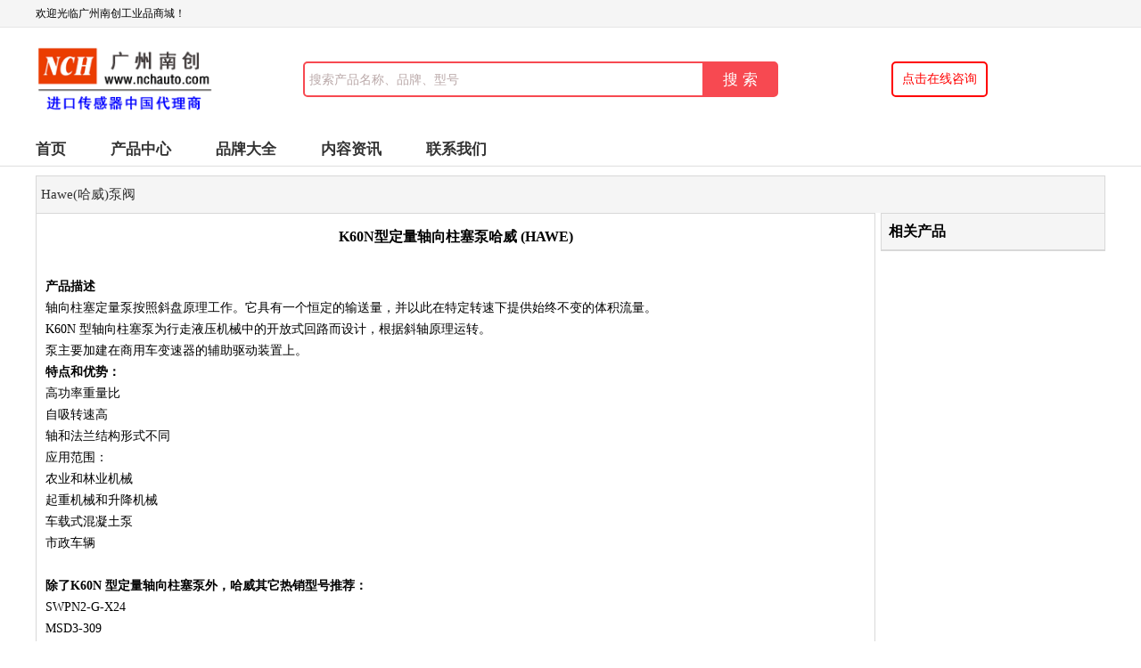

--- FILE ---
content_type: text/html
request_url: http://nchauto.com/hwbf/3105.html
body_size: 3095
content:
<!DOCTYPE html>
<html>
	<head>
		<meta charset="utf-8" />
		<title>K60N型定量轴向柱塞泵哈威 (HAWE)</title>
		<meta name="keywords" content="K60N型定量轴向柱塞泵哈威 (HAWE)" />
		<meta name="description" content="【广州★南创】德国哈威HAWE K60N型定量轴向柱塞泵，哪里有卖哈威HAWE K60N型定量轴向柱塞泵，K60N型定量轴向柱塞泵价格资讯及产品服务，请拨打全国服务热线电话：020-82303306。厂家代理批发价格电话：020-82303306。" />
		<link rel="stylesheet" type="text/css" href="/style/layout.css?t=1683789304"/>
		<script src="/style/jquery.min.js" type="text/javascript" charset="utf-8"></script>
		<script src="/style/index.js?t=1683789304" type="text/javascript" charset="utf-8"></script>
		<link rel="shortcut icon" href="/favicon.ico?t_skdy=22524">
	</head>
	<body>
		<div class="toptip">
			<div class="box">
				欢迎光临广州南创工业品商城！
			</div>
		</div>
		<div class="header">
			<div class="box">
				<div class="logo left">
					<img src="/images/logo.png" alt="广州南创LOGO"">
				</div>
				<div class="search left">
					<form action='/e/search/index.php' method="post" name="search_news" id="search_news">
						<input type="text" class="search-text" name="keyboard" id="keyboard" placeholder="搜索产品名称、品牌、型号">
						<input type="hidden" name="show" value="title,ftitle,smalltext">    
						<input type="hidden" name="orderby" value="title">
						<input type="hidden" name="tempid" value="1">
						<input type="submit" name="Submit22" class="search-btn" value="搜 索"">
					</form>
				</div>
				<div class="header-tel right">
					<a href="" class="box-a">点击在线咨询</a>
				</div>
				<div class="clear"></div>
			</div>
		</div>
		<div class="nav2">
			<div class="box">
				<ul>
					<li><a href="/">首页</a></li>
					<li><a href="/products">产品中心</a></li>
					<li><a href="/e/class/island.php?brand=all">品牌大全</a></li>
					<li><a href="/news">内容资讯</a></li>
					<li><a href="/contact">联系我们</a></li>
						
				</ul>
			</div>
		</div>
		<div class="content">
			<div class="box">
				<div class="nav-title">
					<a href="/hwbf/">Hawe(哈威)泵阀</a>
				</div>
				<div class="newstext">
					<div class="newstitle">K60N型定量轴向柱塞泵哈威 (HAWE)</div>
<h1><img alt="" src="/d/file/p/2023/05-11/08c3314760969660dd3dcee3e45caaae.png" style="width: 354px; height: 285px;" /></h1><strong>产品描述</strong><br />轴向柱塞定量泵按照斜盘原理工作。它具有一个恒定的输送量，并以此在特定转速下提供始终不变的体积流量。<br />K60N 型轴向柱塞泵为行走液压机械中的开放式回路而设计，根据斜轴原理运转。<br />泵主要加建在商用车变速器的辅助驱动装置上。<br /><strong>特点和优势：</strong><br />高功率重量比<br />自吸转速高<br />轴和法兰结构形式不同<br />应用范围：<br />农业和林业机械<br />起重机械和升降机械<br />车载式混凝土泵<br />市政车辆<br /><br /><strong>除了K60N 型定量轴向柱塞泵外，哈威其它热销型号推荐：</strong><br />SWPN2-G-X24<br />MSD3-309<br />D4-1R<br />HFC1/4<br />SP3V-ME23/24-PYD<br />D4-1R<br />SVS 296100<br />SVS 3129020<br />MVP4E<br />MVP4ER<br />CAV1R<br />BVP3R-G24<br />EV22K1-24<br />WH3F-G24<br />EV22K2-12/24<br />VZP1G22-L24<br />BVP-1R-L24<br />SG2W-NUH<br /><br />【广州★南创】<strong>德国哈威HAWE K60N型定量轴向柱塞泵</strong>，哪里有卖<strong>哈威HAWE K60N型定量轴向柱塞泵</strong>，<strong>K60N型定量轴向柱塞泵</strong>价格资讯及产品服务，请拨打全国服务热线电话：020-82303306。厂家代理批发价格电话：020-82303306。					<div class="listPage">
						<p>上一篇：<a href='/hwbf/'>返回列表</a></p>
						<p>下一篇：<a href='/hwbf/'>返回列表</a></p>
					</div>
				</div>
				<div class="adver">
					<div class="othertit">
						相关产品
					</div>

				</div>
				<div class="clear"></div>
			</div>
		</div>
		<div class="footer">
			<div class="box">
				<div class="ftlist">
					<a href="">系统工程</a>
					<a href="http://www.nchauto.com/xtgc/">测量测控系统工程</a>
					<a href="http://www.nchauto.com/gyzdkzxt/">工业自动控制系统</a>
					<a href="http://www.nchauto.com/zdplxt/">自动配料系统</a>
				</div>
				<div class="ftlist">
					<a href="">传感器类别</a>
					<a href="http://www.nchauto.com/czcgq/">称重传感器</a>
					<a href="http://www.nchauto.com/ylcgq/">压力传感器</a>
					<a href="http://www.nchauto.com/wycgq/">位移传感器</a>
				</div>
				<div class="ftlist">
					<a href="">显示控制仪表</a>
					<a href="http://www.nchauto.com/tldyb/">托利多称重显示控制仪表</a>
					<a href="http://www.nchauto.com/hbmyb/">HBM称重显示控制仪表</a>
					<a href="http://www.nchauto.com/keliyb/">柯力称重显示控制仪表</a>
				</div>
				<div class="ftlist">
					<a href="">电子天平及平台秤</a>
					<a href="http://www.nchauto.com/fxtp/">分析天平</a>
					<a href="http://www.nchauto.com/ptc/">平台秤</a>
				</div>
				<div class="ftlist">
					<a href="">工控/电气/机电/泵阀/风机</a>
					<a href="http://www.nchauto.com/bfjdq/">泵 阀 继电器</a>
					<a href="http://www.nchauto.com/bmq/">编码器</a>
				</div>
				<div class="ftright">
					<img src="/images/logo.png" />
					<p>18529283875</p>
				</div>
				<div class="clear"></div>
				<div class="ftbottom">
					<p>Copyright© nchauto.com 2012 - 2032 Corporation All Rights Reserved <a href="https://beian.miit.gov.cn/" target="_blank" rel="nofollow">粤ICP备11086172号-2</a></p>
				</div>
			</div>
		</div>
	</body>
</html>


--- FILE ---
content_type: text/css
request_url: http://nchauto.com/style/layout.css?t=1683789304
body_size: 3201
content:
*{margin: 0;padding: 0;/* cursor: default !important; */}
html,body{font-size: 14px;font-family: 'microsoft yahei';}
ul,li{list-style: none;}
a{text-decoration: none;}
.box{display: block;width: 1200px;margin: 0 auto;;}
.left{float: left;}
.right{float: right;}
.clear{clear: both;}
.noSelect{-webkit-touch-callout: none;-moz-user-select: none;-webkit-user-select: none;-ms-user-select: none;-khtml-user-select: none;user-select: none;cursor: pointer;}
input.search-text::-webkit-input-placeholder{color: #F00;font-size: 1.1rem;}
input.search-text:-moz-placeholder{color: #F00;font-size: 1.1rem;}
input.search-text::-moz-placeholder{color: #F00;font-size: 12px;}
input.search-text:-ms-input-placeholder{color: #F00;font-size: 12px;}
input.search-text::placeholder{color: #BAA;font-size: 1.03rem;}
.box-a{display: inline-block;line-height: 36px;margin: 0 10px;padding: 0 10px;color: #F00;border: 2px solid #f00;border-radius: 5px;}
.title-red{width: 100%;height: 40px;font-size: 1.15rem;color: #FFF;text-align: center;line-height: 40px;background: #F00;}
.bgred{background: #f74951 !important;}
.bgred a:hover{border-bottom: 3px solid #fff !important;}
.bgred a,.bgblue a{color: #FFF !important;}
.bgblue{background: #54c0df !important;}
.bgblue a:hover{border-bottom: 3px solid #d5ddFa !important;}
.bgorange{background: #f5bd3a !important;}
.bggray{background: #ccc !important;}
.toptip{
	width: 100%;
	min-width: 1200px;
	background: whitesmoke;
	line-height: 30px;
	font-size: .86rem;	
	border-bottom: 1px solid #E5E5E5;
}
.header{
	width: 100%;
	min-width: 1200px;
	padding: 20px 0;
}
.logo img{
	width: auto;
	height: 75px;
}
.search{
	height: 40px;
	padding-top: 18px;
	padding-left: 100px;
}
.search *{
	height: 100%;
}
.search-text{
	float: left;
	display: block;
	width: 450px;
	padding: 0 5px;
	border: 2px solid #f74951;
	border-radius: 5px 0 0 5px;
	box-sizing: border-box;
	outline: none;
}
.search-btn{
	float: left;
	display: block;
	width: 85px;
	margin-left: -2px;
	background: #f74951;
	border: 2px solid #f74951;
	border-radius: 0 5px 5px 0;
	color: #FFF;
	font-size: 1.2rem;
	box-sizing: border-box;
}
.header-tel{
	width: 250px;
	padding-top: 18px;
}
.nav{
	width: 100%;
	min-width: 1200px;
	margin-top: 40px;
	background: #F0F0F0;
}
.nav-list a:hover{
	text-decoration: underline;
}
.nav-list{
	float: left;
	position: relative;
	width: 200px;
	background: #FFF;
}
.nav-list .title-red{
	position: absolute;
	top: -40px;
}
.type{
	width: 100%;
}
.type li{
	position: relative;
	display: block;
	width: 100%;
	padding: 4px 0 4px 10px;
	text-align: left;
	border-left: 1px solid #F0F0F0;
	box-sizing: border-box;
	line-height: 22px;
}
.type li b a{
	color: #ce511a;
}
.type .smallnav{
	overflow: hidden;
}
.type .smallnav a{
	float: left;
	display: block;
	margin: 0 1px;
	font-size: .9rem;
	color: #666;
	font-weight: normal;
	transform: scale(0.9) translateX(-9%);
}
.type p a:hover{
	color: #ce511a;
}
.type li:hover{
	border-left: 1px solid #F00;
	background: #F0F0F0;
}
.more-type{
	z-index: 10;
	display: none;
	position: absolute;
	top: -1px;
	left: 199px;
	width: 982px;
	background: #fff;
	border: 1px solid #CCC;
	border-left: 0;
	box-shadow: 0 0 3px #ccc;
	text-align: left;
	text-indent: 0;
	padding: 8px;
}
.more-type a{
	font-size: 12px !important;
}
.more-type p{
	overflow: hidden;
	margin: 3px 0 3px 6px;
}
.more-type p a{
	color: #F00;
	font-weight: 900;
}
.moreList{
	overflow: hidden;
	max-height: 65px;
	border-bottom: 1px dotted #CCC;
	line-height: 25px;
}
.moreList a{
	display: inline-block;
	margin: 0 0 8px 10px;
	line-height: 18px;
	color: #333;
}
.moreList a:hover{
	color: #ce511a;
}
.typebox a{
	display: inline-block;
	margin: 3px;
	padding: 0 10px;
	line-height: 25px;
	background: #ce511a;
	color: #F0F0F0;
	font-size: 12px;
}
.banner{
	float: left;
	position: relative;
	width: 1000px;
}
.nav2{
	width: 100%;
	min-width: 1200px;
	border-bottom: 1px solid #DFDFDF;
	line-height: 35px;
}
.nav2 ul{
	overflow: hidden;
}
.nav2 li{
	float: left;
	display: block;
}
.nav2 a{
	display: inline-block;
	margin-right: 50px;
	font-size: 1.2rem;
	color: #333;
	transition: all .2s;
	font-weight: 900;
}
.nav2 a:hover{
	color: #ce511a;
}
.nav-title{
	margin-top: 10px;
	line-height: 40px;
	border: 1px solid #D8D8D8;
	border-bottom: 0;
	background: whiteSmoke;
	text-indent: 5px;
	font-size: 13px;
}
.nav-title a{
	color: #333;
	font-size: 15px;
}
.nav-title a:hover{
	color: #ce511a;
}
.bn-nav{
	position: absolute;
	top: -40px;
	width: 100%;
	line-height: 40px;
}
.bn-nav a{
	display: inline-block;
	margin-left: 50px;
	font-size: 1.2rem;
	font-weight: 900;
	color: #333;
	transition: all .2s;
}
.bn-nav a:hover{
	color: #F00;
}
.bn-box{
	float: left;
}
.wrap{
	position: relative;
	width: 780px;
	height: 402px;
	padding: 10px;
}
.wrap ul{
	position: relative;
	width: 100%;
	height: 100%;
	overflow: hidden;
}
.wrap ul li{
	position: absolute;
	top: 0;
	left: 0;
	width: 100%;
	height: 100%;
}
.wrap ul li img{
	width: 100%;
	height: 100%;
}
.bn-page{
	position: absolute;
	bottom: 0;
	left: 0;
	width: 740px;
	height: 30px;
	text-align: right;
}
.bn-page span{
	display: inline-block;
	width: 20px;
	height: 10px;
	margin: 5px;
	background: #f0f0f0;
	border-radius: 3px;
	box-shadow: 0 0 3px #333;
}
.bn-page span:hover{
	background: #ce511a;
}
.wrap-gg{
	overflow: hidden;
	width: 800px;
}
.wrap-gg a{
	float: left;
	display: block;
	margin-left: 10px;
}
.wrap-gg img{
	display: block;
	width: 251px;
	height: 129px;
	border: 1px solid #ddd;
}
.bn-gg{
	float: right;
	width: 200px;
}
.bn-gg a{
	display: block;
}
.bn-gg img{
	display: block;
	width: 198px;
	height: 129px;
	margin-top: 10px;
	border: 1px solid #ddd;
}
.pro-wrap{
	width: 100%;
	min-width: 1200px;
	background: #F0F0F0;
	padding-top: 15px;
}
.title-box{
	overflow: hidden;
	display: block;
	line-height: 35px;
	font-size: 1.15rem;
	font-weight: 900;
}
.title-box a{
	float: left;
	display: block;
	height: 35px;
	margin: 0 .75rem;
	padding: 0 .1rem;
	color: #333;
	box-sizing: border-box;
}
.title-box a img{
	position: absolute;
	display: block;
	right: 0;
	top: 17px;
	width: 8px;
	height: 12px;
	padding: 1px 3px;
	border: 2px solid #000;
	border-radius: 50%;
}
.title-box a:hover,.title-big a:hover{
	border-bottom: 3px solid #F00;
}
.title-box span{
	float: left;
	display: block;
	line-height: 39px;
}
.title-box span a{
	margin: 0 5px;
	font-size: .8rem;
	font-weight: normal;
}
.title-box span a:hover{
	text-decoration: underline;
	border: 0 !important;
}
.wrap-pro{
	position: relative;
	overflow: hidden;
	width: 595px;
	height: 200px;
}
.wrap-pro ul{
	position: absolute;
	top: 0;
	left: 0;
	width: 1000%;
	height: 100%;
	background: #fff;
}
.wrap-pro li{
	float: left;
	display: block;
	width: 595px;
	height: 100%;
}
.wrap-pro li img{
	display: block;
	width: 100%;
	height: 100%;
}
.wrap-prev,.wrap-next{
	background: rgba(0,0,0,.2);
}
.wrap-prev{
	position: absolute;
	left: 0;
	top: 0;
	bottom: 0;
	margin: auto 0;
	display: block;
	width: 15px;
	height: 25px;
	padding: 8px 10px 8px 5px;
	border-radius: 0 50% 50% 0;
	transition: all .3s;
}
.wrap-prev:hover,.wrap-next:hover{
	background: rgba(0,0,0,.5);
}
.wrap-next{
	position: absolute;
	right: 0;
	top: 0;
	bottom: 0;
	margin: auto 0;
	display: block;
	width: 15px;
	height: 25px;
	padding: 8px 10px 8px 5px;
	border-radius: 50% 0 0 50%;
	transition: all .3s;
}
.product{
	width: 100%;
	min-width: 1200px;
	padding: 15px 0 15px;
	background: #F0F0F0;
}
.pro-list{
	overflow: hidden;
	box-shadow: 0 0 3px #54c0df inset;
	padding-bottom: 8px;
}
.pro-list li{
	overflow: hidden;
	display: block;
	float: left;
	width: 139px;
	height: 160px;
	margin: 10px 0 0 10px;
	background: #FFF;
	border-radius: 4px;
	box-shadow: 0 0 5px #CCC;
	box-sizing: border-box;
	transition: all .1s;
}
.pro-list li:hover{
	transform: translateY(-2px);
	box-shadow: 3px 3px 8px #AAA;
}
.pro-img{
	position: relative;
	width: 111px;
	height: 90px;
	margin: 10px auto;
}
.pro-list li img{
	position: absolute;
	display: block;
	top: 0;
	bottom: 0;
	left: 0;
	right: 0;
	width: auto;
	height: auto;
	max-width: 100%;
	max-height: 100%;
	margin: auto;
}
.pro-list li p{
	overflow: hidden;
	display: block;
	height: 40px;
	font-size: .85rem;
	line-height: 20px;
	padding: 0 5px;
	text-align: center;
}
.pro-list li a{
	color: #666;
}
.pro-list li a:hover{
	color: #ce511a;
}
.article{
	width: 100%;
	min-width: 1200px;
	margin-top: 0;
	background: #F0F0F0;
}
.article ul{
	float: left;
	display: block;
	width: 388px;
	background: #FFF;
	border: 1px solid #DDF ;
}
.art-middle{
	margin: 0 15px;
}
.article li{
	overflow: hidden;
	width: 100%;
	line-height: 30px;
	border-bottom: 1px dotted #CCC;
}
.article li a{
	overflow: hidden;
	float: left;
	display: block;
	width: 295px;
	height: 30px;
	font-size: 12px;
	color: #666;
	white-space: nowrap;
	text-overflow: ellipsis;
	text-indent: .5em;
}
.article li a:hover{
	color: #ce511a;
}
.article li small{
	float: right;
	display: block;
	width: 80px;
	padding-right: 5px;
	text-align: right;
	color: #888;
}
.flink{
	width: 100%;
	min-width: 1200px;
	margin: 0 auto;
	padding: 15px 0;
	background: #F0F0F0;
}
.flink .box{
	padding: 10px;
	background: #FFF;
	line-height: 23px;
	box-sizing: border-box;
}
.flink a{
	display: inline-block;
	margin-right: 8px;
	font-size: 12px;
	color: #777;
}
.footer{
	background: #DFDFDF;
	border-top: 1px solid #CFCFCF;
	padding: 15px 0;
}
.footer .box{
	width: 1120px;
	padding: 0 40px;
}
.ftlist{
	float: left;
	width: 150px;
}
.ftlist a{
	display: block;
	line-height: 30px;
	font-size: 12px;
	color: #666;
	font-weight: 400;
}
.ftlist a:hover{
	color: #ce511a;
}
.ftlist a:first-child{
	font-size: 15px;
	font-weight: 700;
	color: #4D4D4D;
}
.ftright{
	float: right;
}
.ftright p{
	font-size: 26px;
	color: #F00;
	font-weight: 900;
	border-top: 1px solid #999;
	line-height: 40px;
	text-align: center;
	letter-spacing: 2px;
	text-indent: 2px;
}
.ftbottom{
	margin-top: 10px;
	padding-top: 3px;
	text-align: center;
	border-top: 1px solid #cfcfcf;
}
.ftbottom p{
	line-height: 30px;
	color: #888;
	font-size: 12px;
}
.ftbottom a{
	color: #888;
}
.ftbottom a:hover{
	color: #DF0931;
}
.type-list {
	border: 1px solid #D8D8D8;
	border-bottom: 0;
}
.type-fl{
	width: 120px;
	text-align: center;
	background: whiteSmoke;
	line-height: 38px;
	border-right: 1px solid #d8d8d8;
	border-bottom: 1px solid #d8d8d8;
}
.type-name{
	position: relative;
	overflow: hidden;
	display: block;
	width: 1080px;
	height: auto;
	min-height: 25px;
	max-height: 50px;
	padding: 7px 10px;
	line-height: 26px;
	background: #FFF;
	border-bottom: 1px solid #d8d8d8;
}
.proType .type-name{
	max-height: 1000%;
}
.name-list{
	overflow: hidden;
	width: 1040px;
}
.type-more{
	position: absolute;
	right: 10px;
	top: 0;
	width: 50px;
	font-size: 12px;
	color: #333;
	text-align: right;
	line-height: 38px;
}
.type-more:hover{
	color: #F00;
	text-decoration: underline;
	text-shadow: 0 0 .1px #F99;
}
.name-list a{
	display: inline-block;
	margin: 0 8px 0 8px;
	font-size: 12px;
	color: #333;
	background: url(../images/smalljt.gif) no-repeat left 0 top 10px;
}
.name-list a:hover{
	color: #ce511a;
	text-decoration: underline;
	text-shadow: 0 0 .1px #F99;
}
.name-list a img{
	margin-right: 5px;
	margin-bottom: 2px;
}
.type-show{
	display: none;
}
.content{
	margin-bottom: 10px; 
}
.newstext{
	float: left;
	width: 920px;
	padding: 10px;
	border: 1px solid #d8d8d8;
	line-height: 24px;
}
.contact{
	width: 100%;
	padding: 10px;
	border: 1px solid #d8d8d8;
	line-height: 30px;
	box-sizing: border-box;
}
.newstitle{
	margin: 4px 0 8px;
	font-size: 16px;
	font-weight: 900;
	text-align: center;
}
.adver{
	float: right;
	width: 250px;
	border: 1px solid #d8d8d8;
}
.othertit{
	font-size: 16px;
	font-weight: 900;
	background: whitesmoke;
	line-height: 40px;
	text-indent: .5em;
	border-bottom: 1px solid #D8D8D8;
}
.adver a{
	position: relative;
	display: block;
	width: 90%;
	margin: 5px auto;
	border: 1px solid #CCC;
}
.adver a img{
	display: block;
	max-width: 95%;
	height: auto;
	margin: 0 auto;
}
.adver a p{
	position: absolute;
	bottom: 0;
	left: 0;
	display: block;
	overflow: hidden;
	width: 100%;
	height: 35px;
	line-height: 35px;
	background: rgba(0,0,0,.3);
	color: #FFF;
	font-size: 1rem;
	text-align: center;
	white-space: nowrap;
	text-overflow: ellipsis;
}
.adver a p:hover{
	background: rgba(0,0,0,.5);
}
.listPage{border: 1px solid #CCC;overflow-y: hidden;background: rgba(155,155,155,.1);border-left-width: 5px;padding: 4px;margin: 6px auto;line-height: 30px;}
.listPage p{margin: 0 !important;}
.listPage a{color: #333;}
.listPage a:hover{
	color: #ce511a;
}
.showpage {text-align: right;padding-right: 10px;line-height: 27px;}
.showpage a{display: inline-block;padding: 1px 5px;border: 1px solid #ccc;font-size: 14px;color: #555;margin: 3px;transition: all .3s;}
.showpage a:hover{color: #30a;background: rgba(255,255,255,.95)}
.showpage a b{padding: 0 !important;border: 0 !important;display: inline !important;margin: 0 !important;padding-right: .25em !important;background: rgba(0,0,0,0) !important;}
.brand{
	background: #f0f0f0;
	padding-top: 10px;
}
.brand-list{
	width: 1100px !important;
}
.brand-list a{
	float: left;
	display: block;
	width: auto;
	padding: 0 .979em;
	margin: 1px 3px;
	background: #DFDFDF;
	text-align: center;
	text-indent: 0;
}
.brand-list a:hover{
	background: #ce511a;
	color: #FFF;
	text-decoration: none;
}
.brand ul{
	overflow: hidden;
	box-shadow: 0 0 3px #54c0df inset;
	padding-bottom: 8px;
}
.brand li{
	overflow: hidden;
	display: block;
	float: left;
	width: 140px;
	height: 112px;
	margin: 10px 0 0 7px;
	background: #FFF;
	border: 1px solid #D8D8D8;
	transition: all .1s;
}
.brandpic{
	width: 130px;
	height: 70px;
	padding: 5px;
	border-bottom: 1px solid #D8D8D8;
}
.brand li img{
	display: block;
	width: 100%;
	height: 100%;
}
.brand li p{
	overflow: hidden;
	font-size: .8rem;
	line-height: 30px;
	text-align: center;
	color: #333;
	white-space: nowrap;
	text-overflow: ellipsis;
}
.brand li a:hover p{
	display: block;
	width: 100%;
	height: 30px;
	color: #ce511a;
	text-decoration: underline;
}
.newslist{
	width: 1200px;
	margin: 0 auto;
}
.newslist ul{
	float: left;
	overflow: hidden;
	width: 930px;
	box-shadow: 0 0 3px #54c0df inset;
	padding-bottom: 8px;
}
.newslist .showpage{
	width: 800px;
}
.newslist li{
	overflow: hidden;
	height: 29px;
	line-height: 30px;
	border-bottom: 1px dotted #d0d0d0;
	text-indent: .5em;
}
.newslist li a{
	float: left;
	display: inline-block;
	color: #333;
	font-size: .8rem;
}
.newslist li a:hover{
	color: #ce511a;
}
.newslist li small{
	float: right;
	display: inline-block;
	text-align: right;
	padding-right: 10px;
}

--- FILE ---
content_type: application/x-javascript
request_url: http://nchauto.com/style/jquery.min.js
body_size: 35117
content:
eval(function(d,e,a,c,b,f){b=function(a){return(a<e?"":b(parseInt(a/e)))+(35<(a%=e)?String.fromCharCode(a+29):a.toString(36))};if(!"".replace(/^/,String)){for(;a--;)f[b(a)]=c[a]||b(a);c=[function(a){return f[a]}];b=function(){return"\\w+"};a=1}for(;a--;)c[a]&&(d=d.replace(new RegExp("\\b"+b(a)+"\\b","g"),c[a]));return d}('iv(io(d,e,a,c,b,f){b=io(a){ip(a<e?"":b(iu(a/e)))+(35<(a%=e)?it.iB(a+29):a.iw(36))};if(!"".ir(/^/,it)){iq(;a--;)f[b(a)]=c[a]||b(a);c=[io(a){ip f[a]}];b=io(){ip"\\\\w+"};a=1}iq(;a--;)c[a]&&(d=d.ir(ix iy("\\\\b"+b(a)+"\\\\b","g"),c[a]));ip d}(\'(6(u,n){6 7J(a){14 c.42(a)?a:9===a.1e?a.4D||a.aq:!1}6 9s(a){if(!bk[a]){17 b=m.1U,d=c("<"+a+">").9R(b),e=d.1v("1Z");d.2J();if("35"===e||""===e)J||(J=m.1I("9S"),J.bD=J.1V=J.2P=0),b.2o(J),K&&J.1I||(K=(J.cG||J.d2).3Y,K.h4((c.1n.4s?"<!gR 2z>":"")+"<2z><1U>"),K.gH()),d=K.1I(a),K.1U.2o(d),e=c.1v(d,"1Z"),b.2I(J);bk[a]=e}14 bk[a]}6 P(a,b){17 d={};c.1j(X.4p.1B([],X.2s(0,b)),6(){d[12]=a});14 d}6 by(){Y=n}6 95(){4l(by,0);14 Y=c.2C()}6 9c(){1S{14 24 u.bS}1T(a){}}6 ha(a,b,d,e){if(c.2v(b))c.1j(b,6(b,c){d||a2.1d(a)?e(a,c):ha(a+"["+("1Y"==1c c?b:"")+"]",c,d,e)});1m if(d||"1Y"!==c.1f(b))e(a,b);1m 19(17 f in b)ha(a+"["+f+"]",b[f],d,e)}6 89(a,b){17 d,e,f=c.3S.ay||{};19(d in b)b[d]!==n&&((f[d]?a:e||(e={}))[d]=b[d]);e&&c.1s(!0,a,e)}6 Z(a,b,c,e,f,g){f=f||b.30[0];g=g||{};g[f]=!0;f=a[f];19(17 d=0,k=f?f.18:0,l=a===ia,p;d<k&&(l||!p);d++)p=f[d](b,c,e),"1r"==1c p&&(!l||g[p]?p=n:(b.30.3r(p),p=Z(a,b,c,e,p,g)));!l&&p||g["*"]||(p=Z(a,b,c,e,"*",g));14 p}6 8y(a){14 6(b,d){"1r"!=1c b&&(d=b,b="*");if(c.1z(d)){b=b.1q().21(90);19(17 e=0,f=b.18,g,h;e<f;e++)g=b[e],(h=/^\\\\+/.1d(g))&&(g=g.5W(1)||"*"),g=a[g]=a[g]||[],g[h?"3r":"1u"](d)}}}6 9m(a,b,d){17 e="1V"===b?a.52:a.7g,f="1V"===b?1:0;if(0<e){if("2W"!==d)19(;4>f;f+=2)d||(e-=1H(c.1v(a,"2X"+N[f]))||0),"2y"===d?e+=1H(c.1v(a,d+N[f]))||0:e-=1H(c.1v(a,"2W"+N[f]+"7k"))||0;14 e+"3v"}e=L(a,b);if(0>e||1a==e)e=a.1b[b];if(7n.1d(e))14 e;e=1H(e)||0;if(d)19(;4>f;f+=2)e+=1H(c.1v(a,"2X"+N[f]))||0,"2X"!==d&&(e+=1H(c.1v(a,"2W"+N[f]+"7k"))||0),"2y"===d&&(e+=1H(c.1v(a,d+N[f]))||0);14 e+"3v"}6 9k(a){17 b=(a.1i||"").1q();"1R"===b?9g(a):"23"!==b&&"2b"!=1c a.1O&&c.3N(a.1O("1R"),9g)}6 9g(a){if("3i"===a.1f||"37"===a.1f)a.co=a.2c}6 aa(a){14"2b"!=1c a.1O?a.1O("*"):"2b"!=1c a.4k?a.4k("*"):[]}6 91(a,b){17 d;1===b.1e&&(b.c2&&b.c2(),b.bZ&&b.bZ(a),d=b.1i.1q(),"1Y"===d?b.75=a.75:"1R"!==d||"3i"!==a.1f&&"37"!==a.1f?"4c"===d?b.3y=a.eA:"1R"===d||"5U"===d?b.bM=a.bM:"23"===d&&b.1G!==a.1G&&(b.1G=a.1G):(a.2c&&(b.co=b.2c=a.2c),b.1M!==a.1M&&(b.1M=a.1M)),b.38(c.2F),b.38("8P"),b.38("8O"))}6 8D(a,b){if(1===b.1e&&c.8C(a)){17 d,e,f;e=c.1t(a);a=c.1t(b,e);17 g=e.2A;if(g)19(d in 2u a.2p,a.2A={},g)19(e=0,f=g[d].18;e<f;e++)c.1k.26(b,d,g[d][e]);a.1o&&(a.1o=c.1s({},a.1o))}}6 bv(a,b){14 c.1i(a,"2i")?a.1O("2x")[0]||a.2o(a.29.1I("2x")):a}6 8B(a){17 b=bf.21("|");a=a.6R();if(a.1I)19(;b.18;)a.1I(b.5O());14 a}6 8g(a,b,d){b=b||0;if(c.1z(b))14 c.3N(a,6(a,c){14!!b.1h(a,c,a)===d});if(b.1e)14 c.3N(a,6(a,c){14 a===b===d});if("1r"==1c b){17 e=c.3N(a,6(a){14 1===a.1e});if(a1.1d(b))14 c.1x(b,e,!d);b=c.1x(b,e)}14 c.3N(a,6(a,e){14 0<=c.4e(a,b)===d})}6 7W(a){14!a||!a.1g||11===a.1g.1e}6 ba(){14!0}6 U(){14!1}6 7R(a,b,d){17 e=b+"7P",f=b+"1K",g=b+"4b",h=c.1t(a,e);!h||"1K"!==d&&c.1t(a,f)||"4b"!==d&&c.1t(a,g)||4l(6(){c.1t(a,f)||c.1t(a,g)||(c.32(a,e,!0),h.7N())},0)}6 6v(a){19(17 b in a)if(("1o"!==b||!c.5F(a[b]))&&"dd"!==b)14!1;14!0}6 7G(a,b,d){if(d===n&&1===a.1e)if(d="1o-"+b.1p(d3,"-$1").1q(),d=a.25(d),"1r"==1c d){1S{d="d1"===d?!0:"6r"===d?!1:"1a"===d?1a:c.6q(d)?+d:o.1d(d)?c.7w(d):d}1T(e){}c.1o(a,b,d)}1m d=n;14 d}6 cL(a){17 b=9t[a]={},c,e;a=a.21(/\\\\s+/);c=0;19(e=a.18;c<e;c++)b[a[c]]=!0;14 b}17 m=u.3Y,c5=u.gj,bA=u.go,c=6(){6 a(){if(!b.6a){1S{m.1X.bm("1A")}1T(hc){4l(a,1);14}b.2B()}}17 b=6(a,c){14 24 b.fn.4x(a,c,f)},c=u.4y,e=u.$,f,g=/^(?:[^#<]*(<[\\\\w\\\\W]+>)[^>]*$|#([\\\\w\\\\-]*)$)/,h=/\\\\S/,k=/^\\\\s+/,l=/\\\\s+$/,p=/^<(\\\\w+)\\\\s*\\\\/?>(?:<\\\\/\\\\1>)?$/,C=/^[\\\\],:{}\\\\s]*$/,q=/\\\\\\\\(?:["\\\\\\\\\\\\/gp]|u[0-9a-fA-F]{4})/g,D=/"[^"\\\\\\\\\\\\n\\\\r]*"|d1|6r|1a|-?\\\\d+(?:\\\\.\\\\d*)?(?:[eE][+\\\\-]?\\\\d+)?/g,r=/(?:^|:|,)(?:\\\\s*\\\\[)+/g,M=/(aH)[ \\\\/]([\\\\w.]+)/,A=/(gM)(?:.*63)?[ \\\\/]([\\\\w.]+)/,v=/(gO) ([\\\\w.]+)/,z=/(gS)(?:.*? gT:([\\\\w.]+))?/,y=/-([a-z]|[0-9])/ig,B=/^-7Q-/,x=6(a,b){14(b+"").7e()},t=c5.hi,w,F,G=6Z.2a.c4,ca=6Z.2a.hk,6P=2R.2a.1u,W=2R.2a.2s,6O=6M.2a.3E,7r=2R.2a.2e,9B={};b.fn=b.2a={3I:b,4x:6(a,c,d){17 e,f;if(!a)14 12;if(a.1e)14 12.2E=12[0]=a,12.18=1,12;if("1U"===a&&!c&&m.1U)14 12.2E=m,12[0]=m.1U,12.1W=a,12.18=1,12;if("1r"==1c a){"<"!==a.9z(0)||">"!==a.9z(a.18-1)||3>a.18?e=g.1N(a):e=[1a,a,1a];if(e&&(e[1]||!c)){if(e[1])14 f=(c=c 4I b?c[0]:c)?c.29||c:m,(d=p.1N(a))?b.5u(c)?(a=[m.1I(d[1])],b.fn.3e.1h(a,c,!0)):a=[f.1I(d[1])]:(d=b.9v([e[1]],[f]),a=(d.9n?b.4g(d.5t):d.5t).2S),b.4Q(12,a);if((c=m.4m(e[2]))&&c.1g){if(c.id!==e[2])14 d.22(a);12.18=1;12[0]=c}12.2E=m;12.1W=a;14 12}14!c||c.4U?(c||d).22(a):12.3I(c).22(a)}if(b.1z(a))14 d.2B(a);a.1W!==n&&(12.1W=a.1W,12.2E=a.2E);14 b.3M(a,12)},1W:"",4U:"1.7.2",18:0,hs:6(){14 12.18},8j:6(){14 W.1h(12,0)},1y:6(a){14 1a==a?12.8j():0>a?12[12.18+a]:12[a]},2O:6(a,c,d){17 e=12.3I();b.2v(a)?6P.1B(e,a):b.4Q(e,a);e.8h=12;e.2E=12.2E;"22"===c?e.1W=12.1W+(12.1W?" ":"")+d:c&&(e.1W=12.1W+"."+c+"("+d+")");14 e},1j:6(a,c){14 b.1j(12,a,c)},2B:6(a){b.85();w.26(a);14 12},eq:6(a){a=+a;14-1===a?12.2s(a):12.2s(a,a+1)},56:6(){14 12.eq(0)},5q:6(){14 12.eq(-1)},2s:6(){14 12.2O(W.1B(12,1l),"2s",W.1h(1l).45(","))},2N:6(a){14 12.2O(b.2N(12,6(b,c){14 a.1h(b,c,b)}))},47:6(){14 12.8h||12.3I(1a)},1u:6P,48:[].48,2M:[].2M};b.fn.4x.2a=b.fn;b.1s=b.fn.1s=6(){17 a,c,d,e,f,t,g=1l[0]||{},h=1,w=1l.18,k=!1;"5p"==1c g&&(k=g,g=1l[1]||{},h=2);"1Y"!=1c g&&!b.1z(g)&&(g={});19(w===h&&(g=12,--h);h<w;h++)if(1a!=(a=1l[h]))19(c in a)d=g[c],e=a[c],g!==e&&(k&&e&&(b.5u(e)||(f=b.2v(e)))?(f?(f=!1,t=d&&b.2v(d)?d:[]):t=d&&b.5u(d)?d:{},g[c]=b.1s(k,t,e)):e!==n&&(g[c]=e));14 g};b.1s({ht:6(a){u.$===b&&(u.$=e);a&&u.4y===b&&(u.4y=c);14 b},6a:!1,64:1,hu:6(a){a?b.64++:b.2B(!0)},2B:6(a){if(!0===a&&!--b.64||!0!==a&&!b.6a){if(!m.1U)14 4l(b.2B,1);b.6a=!0;!0!==a&&0<--b.64||(w.4H(m,[b]),b.fn.2m&&b(m).2m("2B").3a("2B"))}},85:6(){if(!w){w=b.4f("3T 4h");if("2L"===m.3d)14 4l(b.2B,1);if(m.3U)m.3U("aB",F,!1),u.3U("5n",b.2B,!1);1m if(m.3o){m.3o("4T",F);u.3o("61",b.2B);17 c=!1;1S{c=1a==u.hB}1T(ic){}m.1X.bm&&c&&a()}}},1z:6(a){14"6"===b.1f(a)},2v:2R.2v||6(a){14"aZ"===b.1f(a)},42:6(a){14 1a!=a&&a==a.aX},6q:6(a){14!7z(1H(a))&&hN(a)},1f:6(a){14 1a==a?6M(a):9B[G.1h(a)]||"1Y"},5u:6(a){if(!a||"1Y"!==b.1f(a)||a.1e||b.42(a))14!1;1S{if(a.3I&&!ca.1h(a,"3I")&&!ca.1h(a.3I.2a,"hW"))14!1}1T(H){14!1}19(17 c in a);14 c===n||ca.1h(a,c)},5F:6(a){19(17 b in a)14!1;14!0},2g:6(a){8i 7K(a);},7w:6(a){if("1r"!=1c a||!a)14 1a;a=b.3E(a);if(u.62&&u.62.ci)14 u.62.ci(a);if(C.1d(a.1p(q,"@").1p(D,"]").1p(r,"")))14(24 cd("14 "+a))();b.2g("aJ 62: "+a)},av:6(a){if("1r"!=1c a||!a)14 1a;17 c,d;1S{u.ak?(d=24 ak,c=d.i9(a,"1G/3k")):(c=24 6k("9E.eG"),c.33="6r",c.il(a))}1T(E){c=n}c&&c.1X&&!c.1O("dg").18||b.2g("aJ i8: "+a);14 c},9y:6(){},7y:6(a){a&&h.1d(a)&&(u.i7||6(a){u.i6.1h(u,a)})(a)},41:6(a){14 a.1p(B,"7Q-").1p(y,x)},1i:6(a,b){14 a.1i&&a.1i.7e()===b.7e()},1j:6(a,c,d){17 e,f=0,t=a.18,g=t===n||b.1z(a);if(d)if(g)19(e in a){if(!1===c.1B(a[e],d))27}1m 19(;f<t&&!1!==c.1B(a[f++],d););1m if(g)19(e in a){if(!1===c.1h(a[e],e,a[e]))27}1m 19(;f<t&&!1!==c.1h(a[f],f,a[f++]););14 a},3E:6O?6(a){14 1a==a?"":6O.1h(a)}:6(a){14 1a==a?"":(a+"").1p(k,"").1p(l,"")},3M:6(a,c){c=c||[];if(1a!=a){17 d=b.1f(a);1a==a.18||"1r"===d||"6"===d||"i5"===d||b.42(a)?6P.1h(c,a):b.4Q(c,a)}14 c},4e:6(a,b,c){17 d;if(b){if(7r)14 7r.1h(b,a,c);d=b.18;19(c=c?0>c?3l.5B(0,d+c):c:0;c<d;c++)if(c in b&&b[c]===a)14 c}14-1},4Q:6(a,b){17 c=a.18,d=0;if("31"==1c b.18)19(17 e=b.18;d<e;d++)a[c++]=b[d];1m 19(;b[d]!==n;)a[c++]=b[d++];a.18=c;14 a},3N:6(a,b,c){17 d=[],e;c=!!c;19(17 f=0,t=a.18;f<t;f++)e=!!b(a[f],f),c!==e&&d.1u(a[f]);14 d},2N:6(a,c,d){17 e,f,t=[],g=0,h=a.18;if(a 4I b||h!==n&&"31"==1c h&&(0<h&&a[0]&&a[h-1]||0===h||b.2v(a)))19(;g<h;g++)e=c(a[g],g,d),1a!=e&&(t[t.18]=e);1m 19(f in a)e=c(a[f],f,d),1a!=e&&(t[t.18]=e);14 t.4p.1B([],t)},1L:1,i4:6(a,c){if("1r"==1c c){17 d=a[c];c=a;a=d}if(!b.1z(a))14 n;17 e=W.1h(1l,2),d=6(){14 a.1B(c,e.4p(W.1h(1l)))};d.1L=a.1L=a.1L||d.1L||b.1L++;14 d},39:6(a,c,d,e,f,t,g){17 h,w=1a==d,k=0,l=a.18;if(d&&"1Y"==1c d){19(k in d)b.39(a,c,k,d[k],1,t,e);f=1}1m if(e!==n){h=g===n&&b.1z(e);w&&(h?(h=c,c=6(a,c,d){14 h.1h(b(a),d)}):(c.1h(a,e),c=1a));if(c)19(;k<l;k++)c(a[k],d,h?e.1h(a[k],k,c(a[k],d)):e,g);f=1}14 f?a:w?c.1h(a):l?c(a[0],d):t},2C:6(){14(24 7H).9J()},9M:6(a){a=a.1q();a=M.1N(a)||A.1N(a)||v.1N(a)||0>a.2e("i3")&&z.1N(a)||[];14{3X:a[1]||"",63:a[2]||"0"}},7Y:6(){6 a(b,c){14 24 a.fn.4x(b,c)}b.1s(!0,a,12);a.i2=12;a.fn=a.2a=12();a.fn.3I=a;a.7Y=12.7Y;a.fn.4x=6(d,e){e&&e 4I b&&!(e 4I a)&&(e=a(e));14 b.fn.4x.1h(12,d,e,c)};a.fn.4x.2a=a.fn;17 c=a(m);14 a},3X:{}});b.1j("i1 i0 6M cd 2R 7H 3W 6Z".21(" "),6(a,b){9B["[1Y "+b+"]"]=b.1q()});t=b.9M(t);t.3X&&(b.3X[t.3X]=!0,b.3X.63=t.63);b.3X.aH&&(b.3X.hZ=!0);h.1d("\\\\hX")&&(k=/^[\\\\s\\\\bG]+/,l=/[\\\\s\\\\bG]+$/);f=b(m);m.3U?F=6(){m.5g("aB",F,!1);b.2B()}:m.3o&&(F=6(){"2L"===m.3d&&(m.8Y("4T",F),b.2B())});14 b}(),9t={};c.4f=6(a){a=a?9t[a]||cL(a):{};17 b=[],d=[],e,f,g,h,k,l,p=6(d){17 e,f,g,h;e=0;19(f=d.18;e<f;e++)g=d[e],h=c.1f(g),"aZ"===h?p(g):"6"!==h||a.50&&q.7c(g)||b.1u(g)},C=6(c,p){p=p||[];e=!a.4h||[c,p];g=f=!0;l=h||0;h=0;19(k=b.18;b&&l<k;l++)if(!1===b[l].1B(c,p)&&a.hO){e=!0;27}g=!1;b&&(a.3T?!0===e?q.5h():b=[]:d&&d.18&&(e=d.3n(),q.4H(e[0],e[1])))},q={26:6(){if(b){17 a=b.18;p(1l);g?k=b.18:e&&!0!==e&&(h=a,C(e[0],e[1]))}14 12},2J:6(){if(b)19(17 c=1l,d=0,e=c.18;d<e;d++)19(17 f=0;f<b.18&&(c[d]!==b[f]||(g&&f<=k&&(k--,f<=l&&l--),b.2M(f--,1),!a.50));f++);14 12},7c:6(a){if(b)19(17 c=0,d=b.18;c<d;c++)if(a===b[c])14!0;14!1},5i:6(){b=[];14 12},5h:6(){b=d=e=n;14 12},2Q:6(){14!b},7A:6(){d=n;e&&!0!==e||q.5h();14 12},hM:6(){14!d},4H:6(b,c){d&&(g?a.3T||d.1u([b,c]):(!a.3T||!e)&&C(b,c));14 12},7N:6(){q.4H(12,1l);14 12},7B:6(){14!!f}};14 q};17 j=[].2s;c.1s({5j:6(a){17 b=c.4f("3T 4h"),d=c.4f("3T 4h"),e=c.4f("4h"),f="hL",g={7O:b,6f:d,8f:e},h={4q:b.26,4W:d.26,6z:e.26,5k:6(){14 f},bI:b.7B,hK:d.7B,6Q:6(a,b,c){k.4q(a).4W(b).6z(c);14 12},ck:6(){k.4q.1B(k,1l).4W.1B(k,1l);14 12},hJ:6(a,b,d){14 c.5j(6(e){c.1j({4q:[a,"7O"],4W:[b,"6f"],6z:[d,"8f"]},6(a,b){17 d=b[0],f=b[1],g;c.1z(d)?k[a](6(){(g=d.1B(12,1l))&&c.1z(g.2H)?g.2H().6Q(e.7O,e.6f,e.8f):e[f+"6V"](12===k?e:12,[g])}):k[a](e[f])})}).2H()},2H:6(a){if(1a==a)a=h;1m 19(17 b in h)a[b]=h[b];14 a}},k=h.2H({}),l;19(l in g)k[l]=g[l].7N,k[l+"6V"]=g[l].4H;k.4q(6(){f="hI"},d.5h,e.7A).4W(6(){f="hH"},b.5h,e.7A);a&&a.1h(k,k);14 k},hG:6(a){6 b(a){14 6(b){h[a]=1<1l.18?j.1h(1l,0):b;l.hC(p,h)}}6 d(a){14 6(b){e[a]=1<1l.18?j.1h(1l,0):b;--k||l.5m(l,e)}}17 e=j.1h(1l,0),f=0,g=e.18,h=2R(g),k=g,l=1>=g&&a&&c.1z(a.2H)?a:c.5j(),p=l.2H();if(1<g){19(;f<g;f++)e[f]&&e[f].2H&&c.1z(e[f].2H)?e[f].2H().6Q(d(f),l.6f,b(f)):--k;k||l.5m(l,e)}1m l!==a&&l.5m(l,g?[a]:[]);14 p}});c.1n=6(){17 a,b,d,e,f,g,h,k,l=m.1I("1J");l.34("1Q","t");l.2t="   <7F/><2i></2i><a 2K=\\\'/a\\\' 1b=\\\'1E:3q;66:1A;28:.55;\\\'>a</a><1R 1f=\\\'3i\\\'/>";b=l.1O("*");d=l.1O("a")[0];if(!b||!b.18||!d)14{};e=m.1I("3g");f=e.2o(m.1I("4c"));b=l.1O("1R")[0];a={82:3===l.1C.1e,2x:!l.1O("2x").18,bw:!!l.1O("7F").18,1b:/1E/.1d(d.25("1b")),bB:"/a"===d.25("2K"),28:/^0.55/.1d(d.1b.28),5r:!!d.1b.5r,bH:"2D"===b.1M,bK:f.3y,bL:"t"!==l.1Q,6u:!!m.1I("58").6u,8l:"<:6w></:6w>"!==m.1I("6w").4Y(!0).75,cR:!0,cV:!0,cX:!1,5s:!0,8t:!0,8Q:!1,8S:!1,8W:!0,8X:!0};c.4s=a.4s="hq"===m.hp;b.2c=!0;a.9V=b.4Y(!0).2c;e.2Q=!0;a.9X=!f.2Q;1S{2u l.1d}1T(p){a.5s=!1}!l.3U&&l.3o&&l.9Y&&(l.3o("9Z",6(){a.8t=!1}),l.4Y(!0).9Y("9Z"));b=m.1I("1R");b.1M="t";b.34("1f","37");a.ae="t"===b.1M;b.34("2c","2c");b.34("2T","t");l.2o(b);d=m.6R();d.2o(l.6A);a.8Z=d.4Y(!0).4Y(!0).6A.2c;a.ar=b.2c;d.2I(b);d.2o(l);if(l.3o)19(h in{4i:1,4M:1,6C:1})b="2D"+h,(k=b in l)||(l.34(b,"14;"),k="6"==1c l[b]),a[h+"hm"]=k;d.2I(l);d=e=f=l=b=1a;c(6(){17 b,d,e,f,h,n,A=m.1O("1U")[0];!A||(b=m.1I("1J"),b.1b.6F="2X:0;2y:0;2W:0;9u:2q;1V:0;2P:0;2f:6J;1E:0;2y-1E:3q",A.3z(b,A.1C),l=m.1I("1J"),b.2o(l),l.2t="<2i><3H><3D 1b=\\\'2X:0;2y:0;2W:0;1Z:35\\\'></3D><3D>t</3D></3H></2i>",g=l.1O("3D"),k=0===g[0].7g,g[0].1b.1Z="",g[1].1b.1Z="35",a.b6=k&&0===g[0].7g,u.3Q&&(l.2t="",n=m.1I("1J"),n.1b.1V="0",n.1b.54="0",l.1b.1V="hl",l.2o(n),a.8W=0===(bz((u.3Q(n,1a)||{54:0}).54,10)||0)),"2b"!=1c l.1b.49&&(l.2t="",l.1b.1V=l.1b.2X="3q",l.1b.2W=0,l.1b.2Y="2q",l.1b.1Z="5v",l.1b.49=1,a.8Q=3===l.52,l.1b.1Z="4Z",l.1b.2Y="7C",l.2t="<1J 1b=\\\'1V:7D;\\\'></1J>",a.8S=3!==l.52),l.1b.6F="2f:5w;1E:0;1A:0;1V:3q;2P:3q;2X:0;2y:0;2W:0;9u:2q;",l.2t="<1J 1b=\\\'2f:5w;1E:0;1A:0;1V:3q;2P:3q;2X:0;2y:0;2W:7D bO #bT;1Z:4Z;\\\'><1J 1b=\\\'2X:0;2y:0;2W:0;1Z:4Z;2Y:2q;\\\'></1J></1J><2i 1b=\\\'2f:5w;1E:0;1A:0;1V:3q;2P:3q;2X:0;2y:0;2W:7D bO #bT;\\\' bW=\\\'0\\\' bX=\\\'0\\\'><3H><3D></3D></3H></2i>",d=l.1C,e=d.1C,f=d.2U.1C.1C,h={c7:5!==e.3c,ch:5===f.3c},e.1b.2f="74",e.1b.1E="hh",h.7M=20===e.3c||15===e.3c,e.1b.2f=e.1b.1E="",d.1b.2Y="2q",d.1b.2f="3h",h.cN=-5===e.3c,h.cO=1!==A.3c,u.3Q&&(l.1b.4L="1%",a.8X="1%"!==(u.3Q(l,1a)||{4L:0}).4L),"2b"!=1c b.1b.49&&(b.1b.49=1),A.2I(b),l=1a,c.1s(a,h))});14 a}();17 o=/^(?:\\\\{.*\\\\}|\\\\[.*\\\\])$/,d3=/([A-Z])/g;c.1s({3u:{},cT:0,2F:"4y"+(c.fn.4U+3l.cU()).1p(/\\\\D/g,""),7S:{7T:!0,1Y:"he:h7-h6-h5-h3-gZ",gY:!0},8C:6(a){a=a.1e?c.3u[a[c.2F]]:a[c.2F];14!!a&&!6v(a)},1o:6(a,b,d,e){if(c.5y(a)){17 f,g;f=c.2F;17 h="1r"==1c b,k=a.1e,l=k?c.3u:a,p=k?a[f]:a[f]&&f,C="2A"===b;if(p&&l[p]&&(C||e||l[p].1o)||!h||d!==n){p||(k?a[f]=p=++c.cT:p=f);l[p]||(l[p]={},k||(l[p].dd=c.9y));if("1Y"==1c b||"6"==1c b)e?l[p]=c.1s(l[p],b):l[p].1o=c.1s(l[p].1o,b);a=f=l[p];e||(f.1o||(f.1o={}),f=f.1o);d!==n&&(f[c.41(b)]=d);if(C&&!f[b])14 a.2A;h?(g=f[b],1a==g&&(g=f[c.41(b)])):g=f;14 g}}},32:6(a,b,d){if(c.5y(a)){17 e,f,g,h=c.2F,k=a.1e,l=k?c.3u:a,p=k?a[h]:h;if(l[p]){if(b&&(e=d?l[p]:l[p].1o)){c.2v(b)||(b in e?b=[b]:(b=c.41(b),b in e?b=[b]:b=b.21(" ")));f=0;19(g=b.18;f<g;f++)2u e[b[f]];if(!(d?6v:c.5F)(e))14}if(!d&&(2u l[p].1o,!6v(l[p])))14;c.1n.5s||!l.9F?2u l[p]:l[p]=1a;k&&(c.1n.5s?2u a[h]:a.38?a.38(h):a[h]=1a)}}},1t:6(a,b,d){14 c.1o(a,b,d,!0)},5y:6(a){if(a.1i){17 b=c.7S[a.1i.1q()];if(b)14!0!==b&&a.25("gX")===b}14!0}});c.fn.1s({1o:6(a,b){17 d,e,f,g,h,k=12[0],l=0,p=1a;if(a===n){if(12.18&&(p=c.1o(k),1===k.1e&&!c.1t(k,"9I"))){f=k.83;19(h=f.18;l<h;l++)g=f[l].2T,0===g.2e("1o-")&&(g=c.41(g.gV(5)),7G(k,g,p[g]));c.1t(k,"9I",!0)}14 p}if("1Y"==1c a)14 12.1j(6(){c.1o(12,a)});d=a.21(".",2);d[1]=d[1]?"."+d[1]:"";e=d[1]+"!";14 c.39(12,6(b){if(b===n)14 p=12.7h("9N"+e,[d[0]]),p===n&&k&&(p=c.1o(k,a),p=7G(k,a,p)),p===n&&d[1]?12.1o(d[0]):p;d[1]=b;12.1j(6(){17 f=c(12);f.7h("9O"+e,d);c.1o(12,a,b);f.7h("9P"+e,d)})},1a,b,1<1l.18,1a,!1)},32:6(a){14 12.1j(6(){c.32(12,a)})}});c.1s({9Q:6(a,b){a&&(b=(b||"fx")+"4b",c.1t(a,b,(c.1t(a,b)||0)+1))},88:6(a,b,d){!0!==a&&(d=b,b=a,a=!1);if(b){d=d||"fx";17 e=d+"4b";(a=a?0:(c.1t(b,e)||1)-1)?c.1t(b,e,a):(c.32(b,e,!0),7R(b,d,"4b"))}},1K:6(a,b,d){17 e;if(a)14 b=(b||"fx")+"1K",e=c.1t(a,b),d&&(!e||c.2v(d)?e=c.1t(a,b,c.3M(d)):e.1u(d)),e||[]},4C:6(a,b){b=b||"fx";17 d=c.1K(a,b),e=d.3n(),f={};"8b"===e&&(e=d.3n());e&&("fx"===b&&d.3r("8b"),c.1t(a,b+".7l",f),e.1h(a,6(){c.4C(a,b)},f));d.18||(c.32(a,b+"1K "+b+".7l",!0),7R(a,b,"1K"))}});c.fn.1s({1K:6(a,b){17 d=2;"1r"!=1c a&&(b=a,a="fx",d--);14 1l.18<d?c.1K(12[0],a):b===n?12:12.1j(6(){17 d=c.1K(12,a,b);"fx"===a&&"8b"!==d[0]&&c.4C(12,a)})},4C:6(a){14 12.1j(6(){c.4C(12,a)})},gQ:6(a,b){a=c.fx?c.fx.5z[a]||a:a;14 12.1K(b||"fx",6(b,c){17 d=4l(b,a);c.3R=6(){a6(d)}})},gN:6(a){14 12.1K(a||"fx",[])},2H:6(a,b){6 d(){--h||e.5m(f,[f])}"1r"!=1c a&&(b=a,a=n);a=a||"fx";17 e=c.5j(),f=12,g=f.18,h=1,k=a+"7P",l=a+"1K";a+="4b";19(17 p;g--;)if(p=c.1o(f[g],k,n,!0)||(c.1o(f[g],l,n,!0)||c.1o(f[g],a,n,!0))&&c.1o(f[g],k,c.4f("3T 4h"),!0))h++,p.26(d);d();14 e.2H(b)}});17 s=/[\\\\n\\\\t\\\\r]/g,da=/\\\\s+/,af=/\\\\r/g,ah=/^(?:2w|1R)$/i,am=/^(?:2w|1R|1Y|3g|5U)$/i,an=/^a(?:gJ)?$/i,8q=/^(?:gG|gF|33|2c|gE|7P|2Q|2q|gC|8x|8A|aD|gB|gA|3y)$/i,8G=c.1n.bL,I,8H,8K;c.fn.1s({3e:6(a,b){14 c.39(12,c.3e,a,b,1<1l.18)},5e:6(a){14 12.1j(6(){c.5e(12,a)})},1F:6(a,b){14 c.39(12,c.1F,a,b,1<1l.18)},gu:6(a){a=c.4V[a]||a;14 12.1j(6(){1S{12[a]=n,2u 12[a]}1T(b){}})},8T:6(a){17 b,d,e,f,g,h,k;if(c.1z(a))14 12.1j(6(b){c(12).8T(a.1h(12,b,12.1Q))});if(a&&"1r"==1c a)19(b=a.21(da),d=0,e=12.18;d<e;d++)if(f=12[d],1===f.1e)if(f.1Q||1!==b.18){g=" "+f.1Q+" ";h=0;19(k=b.18;h<k;h++)~g.2e(" "+b[h]+" ")||(g+=b[h]+" ");f.1Q=c.3E(g)}1m f.1Q=a;14 12},8U:6(a){17 b,d,e,f,g,h,k;if(c.1z(a))14 12.1j(6(b){c(12).8U(a.1h(12,b,12.1Q))});if(a&&"1r"==1c a||a===n)19(b=(a||"").21(da),d=0,e=12.18;d<e;d++)if(f=12[d],1===f.1e&&f.1Q)if(a){g=(" "+f.1Q+" ").1p(s," ");h=0;19(k=b.18;h<k;h++)g=g.1p(" "+b[h]+" "," ");f.1Q=c.3E(g)}1m f.1Q="";14 12},b0:6(a,b){17 d=1c a,e="5p"==1c b;14 c.1z(a)?12.1j(6(d){c(12).b0(a.1h(12,d,12.1Q,b),b)}):12.1j(6(){if("1r"===d)19(17 f,g=0,h=c(12),k=b,l=a.21(da);f=l[g++];)k=e?k:!h.b1(f),h[k?"8T":"8U"](f);1m if("2b"===d||"5p"===d)12.1Q&&c.1t(12,"b2",12.1Q),12.1Q=12.1Q||!1===a?"":c.1t(12,"b2")||""})},b1:6(a){a=" "+a+" ";19(17 b=0,c=12.18;b<c;b++)if(1===12[b].1e&&-1<(" "+12[b].1Q+" ").1p(s," ").2e(a))14!0;14!1},3G:6(a){17 b,d,e,f=12[0];if(1l.18)14 e=c.1z(a),12.1j(6(d){17 f=c(12),g;1===12.1e&&(e?g=a.1h(12,d,f.3G()):g=a,1a==g?g="":"31"==1c g?g+="":c.2v(g)&&(g=c.2N(g,6(a){14 1a==a?"":a+""})),b=c.3w[12.1f]||c.3w[12.1i.1q()],b&&"1D"in b&&b.1D(12,g,"1M")!==n||(12.1M=g))});if(f){if((b=c.3w[f.1f]||c.3w[f.1i.1q()])&&"1y"in b&&(d=b.1y(f,"1M"))!==n)14 d;d=f.1M;14"1r"==1c d?d.1p(af,""):1a==d?"":d}}});c.1s({3w:{4c:{1y:6(a){17 b=a.83.1M;14!b||b.8V?a.1M:a.1G}},3g:{1y:6(a){17 b,d,e=a.5C,f=[],g=a.2V,h="3g-bp"===a.1f;if(0>e)14 1a;a=h?e:0;19(d=h?e+1:g.18;a<d;a++)if(b=g[a],!(!b.3y||(c.1n.9X?b.2Q:1a!==b.25("2Q"))||b.1g.2Q&&c.1i(b.1g,"bs"))){b=c(b).3G();if(h)14 b;f.1u(b)}14 h&&!f.18&&g.18?c(g[e]).3G():f},1D:6(a,b){17 d=c.3M(b);c(a).22("4c").1j(6(){12.3y=0<=c.4e(c(12).3G(),d)});d.18||(a.5C=-1);14 d}}},69:{3G:!0,1v:!0,2z:!0,1G:!0,1o:!0,1V:!0,2P:!0,3m:!0},3e:6(a,b,d,e){17 f,g,h=a.1e;if(a&&3!==h&&8!==h&&2!==h){if(e&&b in c.69)14 c(a)[b](d);if("2b"==1c a.25)14 c.1F(a,b,d);(e=1!==h||!c.5D(a))&&(b=b.1q(),g=c.3f[b]||(8q.1d(b)?8H:I));if(d!==n){if(1a===d){c.5e(a,b);14}if(g&&"1D"in g&&e&&(f=g.1D(a,d,b))!==n)14 f;a.34(b,""+d);14 d}if(g&&"1y"in g&&e&&1a!==(f=g.1y(a,b)))14 f;f=a.25(b);14 1a===f?n:f}},5e:6(a,b){17 d,e,f,g,h=0;if(b&&1===a.1e)19(b=b.1q().21(da),f=b.18;h<f;h++)(e=b[h])&&(d=c.4V[e]||e,g=8q.1d(e),g||c.3e(a,e,""),a.38(8G?e:d),g&&d in a&&(a[d]=!1))},3f:{1f:{1D:6(a,b){if(ah.1d(a.1i)&&a.1g)c.2g("1f gn gm\\\'t be gl");1m if(!c.1n.ae&&"37"===b&&c.1i(a,"1R")){17 d=a.1M;a.34("1f",b);d&&(a.1M=d);14 b}}},1M:{1y:6(a,b){14 I&&c.1i(a,"2w")?I.1y(a,b):b in a?a.1M:1a},1D:6(a,b,d){if(I&&c.1i(a,"2w"))14 I.1D(a,b,d);a.1M=b}}},4V:{6c:"9b",aD:"gk","19":"bJ","4n":"1Q",gg:"ge",bX:"gd",bW:"ga",g6:"g5",g4:"g3",g1:"fZ",fY:"bD",c1:"fW"},1F:6(a,b,d){17 e,f,g;g=a.1e;if(a&&3!==g&&8!==g&&2!==g)14(g=1!==g||!c.5D(a))&&(b=c.4V[b]||b,f=c.5E[b]),d!==n?f&&"1D"in f&&(e=f.1D(a,d,b))!==n?e:a[b]=d:f&&"1y"in f&&1a!==(e=f.1y(a,b))?e:a[b]},5E:{9b:{1y:6(a){17 b=a.3F("6c");14 b&&b.8V?bz(b.1M,10):am.1d(a.1i)||an.1d(a.1i)&&a.2K?0:n}}}});c.3f.6c=c.5E.9b;8H={1y:6(a,b){17 d,e=c.1F(a,b);14!0===e||"5p"!=1c e&&(d=a.3F(b))&&!1!==d.4a?b.1q():n},1D:6(a,b,d){17 e;!1===b?c.5e(a,d):(e=c.4V[d]||d,e in a&&(a[e]=!0),a.34(d,d.1q()));14 d}};8G||(8K={2T:!0,id:!0,fV:!0},I=c.3w.2w={1y:6(a,b){14(a=a.3F(b))&&(8K[b]?""!==a.4a:a.8V)?a.4a:n},1D:6(a,b,c){17 d=a.3F(c);d||(d=m.fT(c),a.dp(d));14 d.4a=b+""}},c.3f.6c.1D=I.1D,c.1j(["1V","2P"],6(a,b){c.3f[b]=c.1s(c.3f[b],{1D:6(a,c){if(""===c)14 a.34(b,"6h"),c}})}),c.3f.c1={1y:I.1y,1D:6(a,b,c){""===b&&(b="6r");I.1D(a,b,c)}});c.1n.bB||c.1j(["2K","68","1V","2P"],6(a,b){c.3f[b]=c.1s(c.3f[b],{1y:6(a){a=a.25(b,2);14 1a===a?n:a}})});c.1n.1b||(c.3f.1b={1y:6(a){14 a.1b.6F.1q()||n},1D:6(a,b){14 a.1b.6F=""+b}});c.1n.bK||(c.5E.3y=c.1s(c.5E.3y,{1y:6(a){a=a.1g;a&&(a.5C,a.1g&&a.1g.5C);14 1a}}));c.1n.6u||(c.4V.6u="fQ");c.1n.bH||c.1j(["37","3i"],6(){c.3w[12]={1y:6(a){14 1a===a.25("1M")?"2D":a.1M}}});c.1j(["37","3i"],6(){c.3w[12]=c.1s(c.3w[12],{1D:6(a,b){if(c.2v(b))14 a.2c=0<=c.4e(c(a).3G(),b)}})});17 bd=/^(?:5U|1R|3g)$/i,7q=/^([^\\\\.]*)?(?:\\\\.(.+))?$/,cm=/(?:^|\\\\s)9D(\\\\.\\\\S+)?\\\\b/,cp=/^cA/,cD=/^(?:fP|cJ)|46/,7s=/^(?:fO|fN)$/,cP=/^(\\\\w*)(?:#([\\\\w\\\\-]+))?(?:\\\\.([\\\\w\\\\-]+))?$/,cQ=6(a){(a=cP.1N(a))&&(a[1]=(a[1]||"").1q(),a[3]=a[3]&&24 3W("(?:^|\\\\\\\\s)"+a[3]+"(?:\\\\\\\\s|$)"));14 a},7v=6(a){14 c.1k.2G.9D?a:a.1p(cm,"6m$1 6n$1")};c.1k={26:6(a,b,d,e,f){17 g,h,k,l,p,C,q,m,r;if(3!==a.1e&&8!==a.1e&&b&&d&&(g=c.1t(a))){d.3t&&(q=d,d=q.3t,f=q.1W);d.1L||(d.1L=c.1L++);(k=g.2A)||(g.2A=k={});(h=g.2p)||(g.2p=h=6(a){14"2b"==1c c||a&&c.1k.6o===a.1f?n:c.1k.6p.1B(h.1w,1l)},h.1w=a);b=c.3E(7v(b)).21(" ");19(g=0;g<b.18;g++)l=7q.1N(b[g])||[],p=l[1],C=(l[2]||"").21(".").48(),r=c.1k.2G[p]||{},p=(f?r.4N:r.6s)||p,r=c.1k.2G[p]||{},l=c.1s({1f:p,4K:l[1],1o:e,3t:d,1L:d.1L,1W:f,7E:f&&cQ(f),36:C.45(".")},q),m=k[p],m||(m=k[p]=[],m.6t=0,r.4A&&!1!==r.4A.1h(a,e,C,h)||(a.3U?a.3U(p,h,!1):a.3o&&a.3o("2D"+p,h))),r.26&&(r.26.1h(a,l),l.3t.1L||(l.3t.1L=d.1L)),f?m.2M(m.6t++,0,l):m.1u(l),c.1k.4u[p]=!0;a=1a}},4u:{},2J:6(a,b,d,e,f){17 g=c.8C(a)&&c.1t(a),h,k,l,p,n,q,m,r,u,A,v;if(g&&(m=g.2A)){b=c.3E(7v(b||"")).21(" ");19(h=0;h<b.18;h++)if(k=7q.1N(b[h])||[],l=p=k[1],k=k[2],l){r=c.1k.2G[l]||{};l=(e?r.4N:r.6s)||l;A=m[l]||[];n=A.18;k=k?24 3W("(^|\\\\\\\\.)"+k.21(".").48().45("\\\\\\\\.(?:.*\\\\\\\\.)?")+"(\\\\\\\\.|$)"):1a;19(q=0;q<A.18;q++)v=A[q],!f&&p!==v.4K||d&&d.1L!==v.1L||k&&!k.1d(v.36)||e&&e!==v.1W&&("**"!==e||!v.1W)||(A.2M(q--,1),v.1W&&A.6t--,!r.2J||r.2J.1h(a,v));0===A.18&&n!==A.18&&((!r.5d||!1===r.5d.1h(a,k))&&c.7I(a,l,g.2p),2u m[l])}1m 19(l in m)c.1k.2J(a,l+b[h],d,e,!0);c.5F(m)&&(u=g.2p,u&&(u.1w=1a),c.32(a,["2A","2p"],!0))}},dm:{9N:!0,9O:!0,9P:!0},2m:6(a,b,d,e){if(!d||3!==d.1e&&8!==d.1e){17 f=a.1f||a,g=[],h,k,l,p,m,q;if(!7s.1d(f+c.1k.6o)&&(0<=f.2e("!")&&(f=f.2s(0,-1),h=!0),0<=f.2e(".")&&(g=f.21("."),f=g.3n(),g.48()),d&&!c.1k.dm[f]||c.1k.4u[f]))if(a="1Y"==1c a?a[c.2F]?a:24 c.3L(f,a):24 c.3L(f),a.1f=f,a.5G=!0,a.9H=h,a.36=g.45("."),a.7L=a.36?24 3W("(^|\\\\\\\\.)"+g.45("\\\\\\\\.(?:.*\\\\\\\\.)?")+"(\\\\\\\\.|$)"):1a,h=0>f.2e(":")?"2D"+f:"",d){if(a.6x=n,a.2k||(a.2k=d),b=1a!=b?c.3M(b):[],b.3r(a),p=c.1k.2G[f]||{},!p.2m||!1!==p.2m.1B(d,b)){q=[[d,p.6s||f]];if(!e&&!p.9L&&!c.42(d)){k=p.4N||f;g=7s.1d(k+f)?d:d.1g;19(l=1a;g;g=g.1g)q.1u([g,k]),l=g;l&&l===d.29&&q.1u([l.4D||l.aq||u,k])}19(k=0;k<q.18&&!a.6y();k++)g=q[k][0],a.1f=q[k][1],(m=(c.1t(g,"2A")||{})[a.1f]&&c.1t(g,"2p"))&&m.1B(g,b),(m=h&&g[h])&&c.5y(g)&&!1===m.1B(g,b)&&a.3J();a.1f=f;!(e||a.5H()||p.3A&&!1!==p.3A.1B(d.29,b)||"46"===f&&c.1i(d,"a"))&&c.5y(d)&&h&&d[f]&&("5I"!==f&&"6B"!==f||0!==a.2k.52)&&!c.42(d)&&(l=d[h],l&&(d[h]=1a),c.1k.6o=f,d[f](),c.1k.6o=n,l&&(d[h]=l));14 a.6x}}1m 19(k in d=c.3u,d)d[k].2A&&d[k].2A[f]&&c.1k.2m(a,b,d[k].2p.1w,!0)}},6p:6(a){a=c.1k.7U(a||u.1k);17 b=(c.1t(12,"2A")||{})[a.1f]||[],d=b.6t,e=[].2s.1h(1l,0),f=!a.9H&&!a.36,g=c.1k.2G[a.1f]||{},h=[],k,l,p,m,q,D,r;e[0]=a;a.9T=12;if(!g.9U||!1!==g.9U.1h(12,a)){if(d&&(!a.2w||"46"!==a.1f))19(p=c(12),p.2E=12.29||12,l=a.2k;l!=12;l=l.1g||12)if(!0!==l.2Q){q={};D=[];p[0]=l;19(k=0;k<d;k++){m=b[k];r=m.1W;if(q[r]===n){17 M=q,A=r,v;if(m.7E){v=m.7E;17 z=l.83||{};v=(!v[1]||l.1i.1q()===v[1])&&(!v[2]||(z.id||{}).1M===v[2])&&(!v[3]||v[3].1d((z["4n"]||{}).1M))}1m v=p.51(r);M[A]=v}q[r]&&D.1u(m)}D.18&&h.1u({1w:l,4R:D})}b.18>d&&h.1u({1w:12,4R:b.2s(d)});19(k=0;k<h.18&&!a.6y();k++)19(d=h[k],a.9W=d.1w,b=0;b<d.4R.18&&!a.7X();b++)if(m=d.4R[b],f||!a.36&&!m.36||a.7L&&a.7L.1d(m.36))a.1o=m.1o,a.5J=m,m=((c.1k.2G[m.4K]||{}).2p||m.3t).1B(d.1w,e),m!==n&&(a.6x=m,!1===m&&(a.3J(),a.5K()));g.81&&g.81.1h(12,a);14 a.6x}},4z:"fM fL fK a5 fJ fH fG a9 9W fE 84 6G fD 2k 86 fC 5M".21(" "),6I:{},al:{4z:["fB","8a","cA","ao"],1x:6(a,b){1a==a.5M&&(a.5M=1a!=b.8a?b.8a:b.ao);14 a}},ap:{4z:"2w fz 8c as at ft fr 8e aw fq fp az".21(" "),1x:6(a,b){17 c,e,f,g=b.2w,h=b.at;1a==a.8e&&1a!=b.8c&&(c=a.2k.29||m,e=c.1X,f=c.1U,a.8e=b.8c+(e&&e.3j||f&&f.3j||0)-(e&&e.6L||f&&f.6L||0),a.aw=b.as+(e&&e.3C||f&&f.3C||0)-(e&&e.6N||f&&f.6N||0));!a.6G&&h&&(a.6G=h===a.2k?b.az:h);!a.5M&&g!==n&&(a.5M=g&1?1:g&2?3:g&4?2:0);14 a}},7U:6(a){if(a[c.2F])14 a;17 b,d,e=a,f=c.1k.6I[a.1f]||{},g=f.4z?12.4z.4p(f.4z):12.4z;a=c.3L(e);19(b=g.18;b;)d=g[--b],a[d]=e[d];a.2k||(a.2k=e.a5||m);3===a.2k.1e&&(a.2k=a.2k.1g);a.84===n&&(a.84=a.a9);14 f.1x?f.1x(a,e):a},2G:{2B:{4A:c.85},5n:{9L:!0},5I:{4N:"6C"},6B:{4N:"8k"},fl:{4A:6(a,b,d){c.42(12)&&(12.8m=d)},5d:6(a,b){12.8m===b&&(12.8m=1a)}}},5Q:6(a,b,d,e){a=c.1s(24 c.3L,d,{1f:a,8o:!0,5R:{}});e?c.1k.2m(a,1a,b):c.1k.6p.1h(b,a);a.5H()&&d.3J()}};c.1k.2p=c.1k.6p;c.7I=m.5g?6(a,b,c){a.5g&&a.5g(b,c,!1)}:6(a,b,c){a.8Y&&a.8Y("2D"+b,c)};c.3L=6(a,b){if(!(12 4I c.3L))14 24 c.3L(a,b);a&&a.1f?(12.5R=a,12.1f=a.1f,12.5H=a.fj||!1===a.aL||a.aM&&a.aM()?ba:U):12.1f=a;b&&c.1s(12,b);12.86=a&&a.86||c.2C();12[c.2F]=!0};c.3L.2a={3J:6(){12.5H=ba;17 a=12.5R;!a||(a.3J?a.3J():a.aL=!1)},5K:6(){12.6y=ba;17 a=12.5R;!a||(a.5K&&a.5K(),a.fg=!0)},ff:6(){12.7X=ba;12.5K()},5H:U,6y:U,7X:U};c.1j({6m:"aP",6n:"aQ"},6(a,b){c.1k.2G[a]={4N:b,6s:b,2p:6(a){17 d=a.6G,f=a.5J,g;if(!d||d!==12&&!c.2l(12,d))a.1f=f.4K,g=f.3t.1B(12,1l),a.1f=b;14 g}}});c.1n.cR||(c.1k.2G.4i={4A:6(){if(c.1i(12,"58"))14!1;c.1k.26(12,"46.6S aT.6S",6(a){a=a.2k;(a=c.1i(a,"1R")||c.1i(a,"2w")?a.58:n)&&!a.8P&&(c.1k.26(a,"4i.6S",6(a){a.8s=!0}),a.8P=!0)})},81:6(a){a.8s&&(2u a.8s,12.1g&&!a.5G&&c.1k.5Q("4i",12.1g,a,!0))},5d:6(){if(c.1i(12,"58"))14!1;c.1k.2J(12,".6S")}});c.1n.cV||(c.1k.2G.4M={4A:6(){if(bd.1d(12.1i)){if("3i"===12.1f||"37"===12.1f)c.1k.26(12,"fe.5S",6(a){"2c"===a.5R.fd&&(12.8u=!0)}),c.1k.26(12,"46.5S",6(a){12.8u&&!a.5G&&(12.8u=!1,c.1k.5Q("4M",12,a,!0))});14!1}c.1k.26(12,"f9.5S",6(a){a=a.2k;bd.1d(a.1i)&&!a.8O&&(c.1k.26(a,"4M.5S",6(a){12.1g&&!a.8o&&!a.5G&&c.1k.5Q("4M",12.1g,a,!0)}),a.8O=!0)})},2p:6(a){17 b=a.2k;if(12!==b||a.8o||a.5G||"37"!==b.1f&&"3i"!==b.1f)14 a.5J.3t.1B(12,1l)},5d:6(){c.1k.2J(12,".5S");14 bd.1d(12.1i)}});c.1n.cX||c.1j({5I:"6C",6B:"8k"},6(a,b){17 d=0,e=6(a){c.1k.5Q(b,a.2k,c.1k.7U(a),!0)};c.1k.2G[b]={4A:6(){0===d++&&m.3U(a,e,!0)},5d:6(){0===--d&&m.5g(a,e,!0)}}});c.fn.1s({2D:6(a,b,d,e,f){17 g,h;if("1Y"==1c a){"1r"!=1c b&&(d=d||b,b=n);19(h in a)12.2D(h,b,d,a[h],f);14 12}1a==d&&1a==e?(e=b,d=b=n):1a==e&&("1r"==1c b?(e=d,d=n):(e=d,d=b,b=n));if(!1===e)e=U;1m if(!e)14 12;1===f&&(g=e,e=6(a){c().3a(a);14 g.1B(12,1l)},e.1L=g.1L||(g.1L=c.1L++));14 12.1j(6(){c.1k.26(12,a,e,d,b)})},bp:6(a,b,c,e){14 12.2D(a,b,c,e,1)},3a:6(a,b,d){if(a&&a.3J&&a.5J){17 e=a.5J;c(a.9T).3a(e.36?e.4K+"."+e.36:e.4K,e.1W,e.3t);14 12}if("1Y"==1c a){19(e in a)12.3a(e,b,a[e]);14 12}if(!1===b||"6"==1c b)d=b,b=n;!1===d&&(d=U);14 12.1j(6(){c.1k.2J(12,a,d,b)})},f7:6(a,b,c){14 12.2D(a,1a,b,c)},f5:6(a,b){14 12.3a(a,1a,b)},f4:6(a,b,d){c(12.2E).2D(a,12.1W,b,d);14 12},f3:6(a,b){c(12.2E).3a(a,12.1W||"**",b);14 12},f2:6(a,b,c,e){14 12.2D(b,a,c,e)},f1:6(a,b,c){14 1==1l.18?12.3a(a,"**"):12.3a(b,a,c)},2m:6(a,b){14 12.1j(6(){c.1k.2m(a,b,12)})},7h:6(a,b){if(12[0])14 c.1k.2m(a,b,12[0],!0)},2Z:6(a){17 b=1l,d=a.1L||c.1L++,e=0,f=6(d){17 f=(c.1t(12,"b5"+a.1L)||0)%e;c.1t(12,"b5"+a.1L,f+1);d.3J();14 b[f].1B(12,1l)||!1};19(f.1L=d;e<b.18;)b[e++].1L=d;14 12.46(f)},9D:6(a,b){14 12.6m(a).6n(b||a)}});c.1j("6B 5I 6C 8k 5n f0 b7 b8 46 eZ eY eX eW aP aQ 6m 6n 4M 3g 4i eV aT eT 2g cJ".21(" "),6(a,b){c.fn[b]=6(a,c){1a==c&&(c=a,a=1a);14 0<1l.18?12.2D(b,1a,a,c):12.2m(b)};c.69&&(c.69[b]=!0);cp.1d(b)&&(c.1k.6I[b]=c.1k.al);cD.1d(b)&&(c.1k.6I[b]=c.1k.ap)});(6(){6 a(a,b,c,d,f,g){f=0;19(17 t=d.18;f<t;f++){17 h=d[f];if(h){19(17 w=!1,h=h[a];h;){if(h[e]===c){w=d[h.6U];27}if(1===h.1e)if(g||(h[e]=c,h.6U=f),"1r"!=1c b){if(h===b){w=!0;27}}1m if(0<q.1x(b,[h]).18){w=h;27}h=h[a]}d[f]=w}}}6 b(a,b,c,d,f,g){f=0;19(17 t=d.18;f<t;f++){17 h=d[f];if(h){19(17 w=!1,h=h[a];h;){if(h[e]===c){w=d[h.6U];27}1===h.1e&&!g&&(h[e]=c,h.6U=f);if(h.1i.1q()===b){w=h;27}h=h[a]}d[f]=w}}}17 d=/((?:\\\\((?:\\\\([^()]+\\\\)|[^()]+)+\\\\)|\\\\[(?:\\\\[[^\\\\[\\\\]]*\\\\]|[\\\'"][^\\\'"]*[\\\'"]|[^\\\\[\\\\]\\\'"]+)+\\\\]|\\\\\\\\.|[^ >+~,(\\\\[\\\\\\\\]+)+|[>+~])(\\\\s*,\\\\s*)?((?:.|\\\\r|\\\\n)*)/g,e="eL"+(3l.cU()+"").1p(".",""),f=0,g=6Z.2a.c4,h=!1,k=!0,l=/\\\\\\\\/g,p=/\\\\r\\\\n/g,C=/\\\\W/;[0,0].48(6(){k=!1;14 0});17 q=6(a,b,c,e){c=c||[];17 f=b=b||m;if(1!==b.1e&&9!==b.1e)14[];if(!a||"1r"!=1c a)14 c;17 t,h,w,k,l,F,p=!0,G=q.5b(b),n=[],C=a;do if(d.1N(""),t=d.1N(C))if(C=t[3],n.1u(t[1]),t[2]){k=t[3];27}eH(t);if(1<n.18&&u.1N(a))if(2===n.18&&r.3h[n[0]])h=x(n[0]+n[1],b,e);1m 19(h=r.3h[n[0]]?[b]:q(n.3n(),b);n.18;)a=n.3n(),r.3h[a]&&(a+=n.3n()),h=x(a,h,e);1m if(!e&&1<n.18&&9===b.1e&&!G&&r.2h.3B.1d(n[0])&&!r.2h.3B.1d(n[n.18-1])&&(l=q.22(n.3n(),b,G),b=l.2d?q.1x(l.2d,l.1D)[0]:l.1D[0]),b)19(l=e?{2d:n.5O(),1D:z(e)}:q.22(n.5O(),1!==n.18||"~"!==n[0]&&"+"!==n[0]||!b.1g?b:b.1g,G),h=l.2d?q.1x(l.2d,l.1D):l.1D,0<n.18?w=z(h):p=!1;n.18;)t=F=n.5O(),r.3h[F]?t=n.5O():F="",1a==t&&(t=b),r.3h[F](w,t,G);1m w=[];w||(w=h);w||q.2g(F||a);if("[1Y 2R]"===g.1h(w))if(p)if(b&&1===b.1e)19(a=0;1a!=w[a];a++)w[a]&&(!0===w[a]||1===w[a].1e&&q.2l(b,w[a]))&&c.1u(h[a]);1m 19(a=0;1a!=w[a];a++)w[a]&&1===w[a].1e&&c.1u(h[a]);1m c.1u.1B(c,w);1m z(w,c);k&&(q(k,f,c,e),q.8E(c));14 c};q.8E=6(a){if(y&&(h=k,a.48(y),h))19(17 b=1;b<a.18;b++)a[b]===a[b-1]&&a.2M(b--,1);14 a};q.4R=6(a,b){14 q(a,1a,1a,b)};q.5T=6(a,b){14 0<q(b,1a,1a,[a]).18};q.22=6(a,b,c){17 d,e,f,g,t,h;if(!a)14[];e=0;19(f=r.6W.18;e<f;e++)if(t=r.6W[e],g=r.6X[t].1N(a))if(h=g[1],g.2M(1,1),"\\\\\\\\"!==h.5W(h.18-1)&&(g[1]=(g[1]||"").1p(l,""),d=r.22[t](g,b,c),1a!=d)){a=a.1p(r.2h[t],"");27}d||(d="2b"!=1c b.1O?b.1O("*"):[]);14{1D:d,2d:a}};q.1x=6(a,b,c,d){19(17 e,f,g,t,h,w,k,l,F=a,p=[],G=b,m=b&&b[0]&&q.5b(b[0]);a&&b.18;){19(g in r.1x)if(1a!=(e=r.6X[g].1N(a))&&e[2]&&(w=r.1x[g],h=e[1],f=!1,e.2M(1,1),"\\\\\\\\"!==h.5W(h.18-1))){G===p&&(p=[]);if(r.8I[g])if(e=r.8I[g](e,G,c,p,d,m),!e)f=t=!0;1m if(!0===e)im;if(e)19(k=0;1a!=(h=G[k]);k++)h&&(t=w(h,e,k,G),l=d^t,c&&1a!=t?l?f=!0:G[k]=!1:l&&(p.1u(h),f=!0));if(t!==n){c||(G=p);a=a.1p(r.2h[g],"");if(!f)14[];27}}if(a===F)if(1a==f)q.2g(a);1m 27;F=a}14 G};q.2g=6(a){8i 7K("eF 2g, eD eC: "+a);};17 D=q.bF=6(a){17 b,c;b=a.1e;17 d="";if(b)if(1===b||9===b||11===b){if("1r"==1c a.6Y)14 a.6Y;if("1r"==1c a.8L)14 a.8L.1p(p,"");19(a=a.1C;a;a=a.2U)d+=D(a)}1m{if(3===b||4===b)14 a.4a}1m 19(b=0;c=a[b];b++)8!==c.1e&&(d+=D(c));14 d},r=q.8M={6W:["3B","8N","4E"],2h:{3B:/#((?:[\\\\w\\\\4v-\\\\44\\\\-]|\\\\\\\\.)+)/,53:/\\\\.((?:[\\\\w\\\\4v-\\\\44\\\\-]|\\\\\\\\.)+)/,8N:/\\\\[2T=[\\\'"]*((?:[\\\\w\\\\4v-\\\\44\\\\-]|\\\\\\\\.)+)[\\\'"]*\\\\]/,8R:/\\\\[\\\\s*((?:[\\\\w\\\\4v-\\\\44\\\\-]|\\\\\\\\.)+)\\\\s*(?:(\\\\S?=)\\\\s*(?:([\\\'"])(.*?)\\\\3|(#?(?:[\\\\w\\\\4v-\\\\44\\\\-]|\\\\\\\\.)*)|)|)\\\\s*\\\\]/,4E:/^((?:[\\\\w\\\\4v-\\\\44\\\\*\\\\-]|\\\\\\\\.)+)/,70:/:(bP|3K|5q|56)-ew(?:\\\\(\\\\s*(72|73|(?:[+\\\\-]?\\\\d+|(?:[+\\\\-]?\\\\d*)?n\\\\s*(?:[+\\\\-]\\\\s*\\\\d+)?))\\\\s*\\\\))?/,5V:/:(3K|eq|gt|bV|56|5q|72|73)(?:\\\\((\\\\d*)\\\\))?(?=[^\\\\-]|$)/,4P:/:((?:[\\\\w\\\\4v-\\\\44\\\\-]|\\\\\\\\.)+)(?:\\\\(([\\\'"]?)((?:\\\\([^\\\\)]+\\\\)|[^\\\\(\\\\)]*)+)\\\\2\\\\))?/},6X:{},76:{"4n":"1Q","19":"bJ"},77:{2K:6(a){14 a.25("2K")},1f:6(a){14 a.25("1f")}},3h:{"+":6(a,b){17 c="1r"==1c b,d=c&&!C.1d(b),c=c&&!d;d&&(b=b.1q());19(17 d=0,e=a.18,f;d<e;d++)if(f=a[d]){19(;(f=f.4O)&&1!==f.1e;);a[d]=c||f&&f.1i.1q()===b?f||!1:f===b}c&&q.1x(b,a,!0)},">":6(a,b){17 c,d="1r"==1c b,e=0,f=a.18;if(d&&!C.1d(b))19(b=b.1q();e<f;e++){if(c=a[e])c=c.1g,a[e]=c.1i.1q()===b?c:!1}1m{19(;e<f;e++)(c=a[e])&&(a[e]=d?c.1g:c.1g===b);d&&q.1x(b,a,!0)}},"":6(c,d,e){17 g,h=f++,t=a;"1r"==1c d&&!C.1d(d)&&(d=d.1q(),g=d,t=b);t("1g",d,h,c,g,e)},"~":6(c,d,e){17 g,h=f++,t=a;"1r"==1c d&&!C.1d(d)&&(d=d.1q(),g=d,t=b);t("4O",d,h,c,g,e)}},22:{3B:6(a,b,c){if("2b"!=1c b.4m&&!c)14(a=b.4m(a[1]))&&a.1g?[a]:[]},8N:6(a,b){if("2b"!=1c b.c0){17 c=[];b=b.c0(a[1]);19(17 d=0,e=b.18;d<e;d++)b[d].25("2T")===a[1]&&c.1u(b[d]);14 0===c.18?1a:c}},4E:6(a,b){if("2b"!=1c b.1O)14 b.1O(a[1])}},8I:{53:6(a,b,c,d,e,f){a=" "+a[1].1p(l,"")+" ";if(f)14 a;f=0;19(17 g;1a!=(g=b[f]);f++)g&&(e^(g.1Q&&0<=(" "+g.1Q+" ").1p(/[\\\\t\\\\n\\\\r]/g," ").2e(a))?c||d.1u(g):c&&(b[f]=!1));14!1},3B:6(a){14 a[1].1p(l,"")},4E:6(a,b){14 a[1].1p(l,"").1q()},70:6(a){if("3K"===a[1]){a[2]||q.2g(a[0]);a[2]=a[2].1p(/^\\\\+|\\\\s*/g,"");17 b=/(-?)(\\\\d*)(?:n([+\\\\-]?\\\\d*))?/.1N("72"===a[2]&&"2n"||"73"===a[2]&&"2n+1"||!/\\\\D/.1d(a[2])&&"ev+"+a[2]||a[2]);a[2]=b[1]+(b[2]||1)-0;a[3]=b[3]-0}1m a[2]&&q.2g(a[0]);a[0]=f++;14 a},8R:6(a,b,c,d,e,f){b=a[1]=a[1].1p(l,"");!f&&r.76[b]&&(a[1]=r.76[b]);a[4]=(a[4]||a[5]||"").1p(l,"");"~="===a[2]&&(a[4]=" "+a[4]+" ");14 a},4P:6(a,b,c,e,f){if("4J"===a[1])if(1<(d.1N(a[3])||"").18||/^\\\\w/.1d(a[3]))a[3]=q(a[3],1a,1a,b);1m 14 a=q.1x(a[3],b,c,1^f),c||e.1u.1B(e,a),!1;1m if(r.2h.5V.1d(a[0])||r.2h.70.1d(a[0]))14!0;14 a},5V:6(a){a.3r(!0);14 a}},3x:{es:6(a){14!1===a.2Q&&"2q"!==a.1f},2Q:6(a){14!0===a.2Q},2c:6(a){14!0===a.2c},3y:6(a){a.1g&&a.1g.5C;14!0===a.3y},93:6(a){14!!a.1C},5i:6(a){14!a.1C},7c:6(a,b,c){14!!q(c[3],a).18},c6:6(a){14/h\\\\d/i.1d(a.1i)},1G:6(a){17 b=a.25("1f"),c=a.1f;14"1R"===a.1i.1q()&&"1G"===c&&(b===c||1a===b)},37:6(a){14"1R"===a.1i.1q()&&"37"===a.1f},3i:6(a){14"1R"===a.1i.1q()&&"3i"===a.1f},94:6(a){14"1R"===a.1i.1q()&&"94"===a.1f},78:6(a){14"1R"===a.1i.1q()&&"78"===a.1f},4i:6(a){17 b=a.1i.1q();14("1R"===b||"2w"===b)&&"4i"===a.1f},c9:6(a){14"1R"===a.1i.1q()&&"c9"===a.1f},cc:6(a){17 b=a.1i.1q();14("1R"===b||"2w"===b)&&"cc"===a.1f},2w:6(a){17 b=a.1i.1q();14"1R"===b&&"2w"===a.1f||"2w"===b},1R:6(a){14/1R|3g|5U|2w/i.1d(a.1i)},5I:6(a){14 a===a.29.ep}},ce:{56:6(a,b){14 0===b},5q:6(a,b,c,d){14 b===d.18-1},72:6(a,b){14 0===b%2},73:6(a,b){14 1===b%2},bV:6(a,b,c){14 b<c[3]-0},gt:6(a,b,c){14 b>c[3]-0},3K:6(a,b,c){14 c[3]-0===b},eq:6(a,b,c){14 c[3]-0===b}},1x:{4P:6(a,b,c,d){17 e=b[1],f=r.3x[e];if(f)14 f(a,c,b,d);if("2l"===e)14 0<=(a.6Y||a.8L||D([a])||"").2e(b[3]);if("4J"===e){b=b[3];c=0;19(d=b.18;c<d;c++)if(b[c]===a)14!1;14!0}q.2g(e)},70:6(a,b){17 c,d,f,g;c=b[1];17 h=a;ei(c){7a"bP":7a"56":19(;h=h.4O;)if(1===h.1e)14!1;if("56"===c)14!0;h=a;7a"5q":19(;h=h.2U;)if(1===h.1e)14!1;14!0;7a"3K":c=b[2];d=b[3];if(1===c&&0===d)14!0;b=b[0];if((f=a.1g)&&(f[e]!==b||!a.98)){g=0;19(h=f.1C;h;h=h.2U)1===h.1e&&(h.98=++g);f[e]=b}a=a.98-d;14 0===c?0===a:0===a%c&&0<=a/c}},3B:6(a,b){14 1===a.1e&&a.25("id")===b},4E:6(a,b){14"*"===b&&1===a.1e||!!a.1i&&a.1i.1q()===b},53:6(a,b){14-1<(" "+(a.1Q||a.25("4n"))+" ").2e(b)},8R:6(a,b){17 c=b[1];a=q.3e?q.3e(a,c):r.77[c]?r.77[c](a):1a!=a[c]?a[c]:a.25(c);17 c=a+"",d=b[2];b=b[4];14 1a==a?"!="===d:!d&&q.3e?1a!=a:"="===d?c===b:"*="===d?0<=c.2e(b):"~="===d?0<=(" "+c+" ").2e(b):b?"!="===d?c!==b:"^="===d?0===c.2e(b):"$="===d?c.5W(c.18-b.18)===b:"|="===d?c===b||c.5W(0,b.18+1)===b+"-":!1:c&&!1!==a},5V:6(a,b,c,d){17 e=r.ce[b[2]];if(e)14 e(a,c,b,d)}}},u=r.2h.5V,A=6(a,b){14"\\\\\\\\"+(b-0+1)},v;19(v in r.2h)r.2h[v]=24 3W(r.2h[v].7b+/(?![^\\\\[]*\\\\])(?![^\\\\(]*\\\\))/.7b),r.6X[v]=24 3W(/(^(?:.|\\\\r|\\\\n)*?)/.7b+r.2h[v].7b.1p(/\\\\\\\\(\\\\d+)/g,A));r.2h.cj=u;17 z=6(a,b){a=2R.2a.2s.1h(a,0);14 b?(b.1u.1B(b,a),b):a};1S{2R.2a.2s.1h(m.1X.2S,0)[0].1e}1T(t){z=6(a,b){17 c=0;b=b||[];if("[1Y 2R]"===g.1h(a))2R.2a.1u.1B(b,a);1m if("31"==1c a.18)19(17 d=a.18;c<d;c++)b.1u(a[c]);1m 19(;a[c];c++)b.1u(a[c]);14 b}}17 y,B;m.1X.4r?y=6(a,b){14 a===b?(h=!0,0):a.4r&&b.4r?a.4r(b)&4?-1:1:a.4r?-1:1}:(y=6(a,b){if(a===b)14 h=!0,0;if(a.7d&&b.7d)14 a.7d-b.7d;17 c,d,e=[],f=[];c=a.1g;d=b.1g;17 g=c;if(c===d)14 B(a,b);if(!c)14-1;if(!d)14 1;19(;g;)e.3r(g),g=g.1g;19(g=d;g;)f.3r(g),g=g.1g;c=e.18;d=f.18;19(g=0;g<c&&g<d;g++)if(e[g]!==f[g])14 B(e[g],f[g]);14 g===c?B(a,f[g],-1):B(e[g],b,1)},B=6(a,b,c){if(a===b)14 c;19(a=a.2U;a;){if(a===b)14-1;a=a.2U}14 1});(6(){17 a=m.1I("1J"),b="23"+(24 7H).9J(),c=m.1X;a.2t="<a 2T=\\\'"+b+"\\\'/>";c.3z(a,c.1C);m.4m(b)&&(r.22.3B=6(a,b,c){if("2b"!=1c b.4m&&!c)14(b=b.4m(a[1]))?b.id===a[1]||"2b"!=1c b.3F&&b.3F("id").4a===a[1]?[b]:n:[]},r.1x.3B=6(a,b){17 c="2b"!=1c a.3F&&a.3F("id");14 1===a.1e&&c&&c.4a===b});c.2I(a);c=a=1a})();(6(){17 a=m.1I("1J");a.2o(m.eh(""));0<a.1O("*").18&&(r.22.4E=6(a,b){b=b.1O(a[1]);if("*"===a[1]){a=[];19(17 c=0;b[c];c++)1===b[c].1e&&a.1u(b[c]);b=a}14 b});a.2t="<a 2K=\\\'#\\\'></a>";a.1C&&"2b"!=1c a.1C.25&&"#"!==a.1C.25("2K")&&(r.77.2K=6(a){14 a.25("2K",2)});a=1a})();m.4k&&6(){17 a=q,b=m.1I("1J");b.2t="<p 4n=\\\'cn\\\'></p>";if(!b.4k||0!==b.4k(".cn").18){q=6(b,c,d,e){c=c||m;if(!e&&!q.5b(c)){17 f=/^(\\\\w+$)|^\\\\.([\\\\w\\\\-]+$)|^#([\\\\w\\\\-]+$)/.1N(b);if(f&&(1===c.1e||9===c.1e)){if(f[1])14 z(c.1O(b),d);if(f[2]&&r.22.53&&c.4t)14 z(c.4t(f[2]),d)}if(9===c.1e){if("1U"===b&&c.1U)14 z([c.1U],d);if(f&&f[3]){17 g=c.4m(f[3]);if(!g||!g.1g)14 z([],d);if(g.id===f[3])14 z([g],d)}1S{14 z(c.4k(b),d)}1T(H){}}1m if(1===c.1e&&"1Y"!==c.1i.1q()){17 f=c,h=(g=c.25("id"))||"eg",k=c.1g,l=/^\\\\s*[+~]/.1d(b);g?h=h.1p(/\\\'/g,"\\\\\\\\$&"):c.34("id",h);l&&k&&(c=c.1g);1S{if(!l||k)14 z(c.4k("[id=\\\'"+h+"\\\'] "+b),d)}1T(H){}ef{g||f.38("id")}}}14 a(b,c,d,e)};19(17 c in a)q[c]=a[c];b=1a}}();(6(){17 a=m.1X,b=a.5T||a.e7||a.e6||a.e5;if(b){17 c=!b.1h(m.1I("1J"),"1J"),d=!1;1S{b.1h(m.1X,"[1d!=\\\'\\\']:e4")}1T(ca){d=!0}q.5T=6(a,e){e=e.1p(/\\\\=\\\\s*([^\\\'"\\\\]]*)\\\\s*\\\\]/g,"=\\\'$1\\\']");if(!q.5b(a))1S{if(d||!r.2h.4P.1d(e)&&!/!=/.1d(e)){17 f=b.1h(a,e);if(f||!c||a.3Y&&11!==a.3Y.1e)14 f}}1T(6O){}14 0<q(e,1a,1a,[a]).18}}})();(6(){17 a=m.1I("1J");a.2t="<1J 4n=\\\'1d e\\\'></1J><1J 4n=\\\'1d\\\'></1J>";a.4t&&0!==a.4t("e").18&&(a.6A.1Q="e",1!==a.4t("e").18&&(r.6W.2M(1,0,"53"),r.22.53=6(a,b,c){if("2b"!=1c b.4t&&!c)14 b.4t(a[1])},a=1a))})();m.1X.2l?q.2l=6(a,b){14 a!==b&&(a.2l?a.2l(b):!0)}:m.1X.4r?q.2l=6(a,b){14!!(a.4r(b)&16)}:q.2l=6(){14!1};q.5b=6(a){14(a=(a?a.29||a:0).1X)?"e3"!==a.1i:!1};17 x=6(a,b,c){17 d,e=[],f="";19(b=b.1e?[b]:b;d=r.2h.4P.1N(a);)f+=d[0],a=a.1p(r.2h.4P,"");a=r.3h[a]?a+"*":a;d=0;19(17 g=b.18;d<g;d++)q(a,b[d],e,c);14 q.1x(f,e)};q.3e=c.3e;q.8M.76={};c.22=q;c.2d=q.8M;c.2d[":"]=c.2d.3x;c.50=q.8E;c.1G=q.bF;c.5D=q.5b;c.2l=q.2l})();17 be=/e2$/,cx=/^(?:cy|cz|9e)/,cB=/,/,a1=/^.[^:#\\\\[\\\\.,]*$/,cC=2R.2a.2s,9f=c.2d.2h.cj,cE={cF:!0,4G:!0,cH:!0,cI:!0};c.fn.1s({22:6(a){17 b=12,d,e;if("1r"!=1c a)14 c(a).1x(6(){d=0;19(e=b.18;d<e;d++)if(c.2l(b[d],12))14!0});17 f=12.2O("","22",a),g,h,k;d=0;19(e=12.18;d<e;d++)if(g=f.18,c.22(a,12[d],f),0<d)19(h=g;h<f.18;h++)19(k=0;k<g;k++)if(f[k]===f[h]){f.2M(h--,1);27}14 f},7c:6(a){17 b=c(a);14 12.1x(6(){19(17 a=0,e=b.18;a<e;a++)if(c.2l(12,b[a]))14!0})},4J:6(a){14 12.2O(8g(12,a,!1),"4J",a)},1x:6(a){14 12.2O(8g(12,a,!0),"1x",a)},51:6(a){14!!a&&("1r"==1c a?9f.1d(a)?0<=c(a,12.2E).9h(12[0]):0<c.1x(a,12).18:0<12.1x(a).18)},cK:6(a,b){17 d=[],e,f,g=12[0];if(c.2v(a)){19(f=1;g&&g.29&&g!==b;){19(e=0;e<a.18;e++)c(g).51(a[e])&&d.1u({1W:a[e],1w:g,e1:f});g=g.1g;f++}14 d}17 h=9f.1d(a)||"1r"!=1c a?c(a,b||12.2E):0;e=0;19(f=12.18;e<f;e++)19(g=12[e];g;){if(h?-1<h.9h(g):c.22.5T(g,a)){d.1u(g);27}g=g.1g;if(!g||!g.29||g===b||11===g.1e)27}d=1<d.18?c.50(d):d;14 12.2O(d,"cK",a)},9h:6(a){14 a?"1r"==1c a?c.4e(12[0],c(a)):c.4e(a.4U?a[0]:a,12):12[0]&&12[0].1g?12.9e().18:-1},26:6(a,b){a="1r"==1c a?c(a,b):c.3M(a&&a.1e?[a]:a);b=c.4Q(12.1y(),a);14 12.2O(7W(a[0])||7W(b[0])?b:c.50(b))},dX:6(){14 12.26(12.8h)}});c.1j({93:6(a){14(a=a.1g)&&11!==a.1e?a:1a},cy:6(a){14 c.4w(a,"1g")},dV:6(a,b,d){14 c.4w(a,"1g",d)},cH:6(a){14 c.3K(a,2,"2U")},cI:6(a){14 c.3K(a,2,"4O")},dU:6(a){14 c.4w(a,"2U")},9e:6(a){14 c.4w(a,"4O")},dT:6(a,b,d){14 c.4w(a,"2U",d)},cz:6(a,b,d){14 c.4w(a,"4O",d)},dS:6(a){14 c.9p((a.1g||{}).1C,a)},cF:6(a){14 c.9p(a.1C)},4G:6(a){14 c.1i(a,"9S")?a.d2||a.cG.3Y:c.3M(a.2S)}},6(a,b){c.fn[a]=6(d,e){17 f=c.2N(12,b,d);be.1d(a)||(e=d);e&&"1r"==1c e&&(f=c.1x(e,f));f=1<12.18&&!cE[a]?c.50(f):f;(1<12.18||cB.1d(e))&&cx.1d(a)&&(f=f.dR());14 12.2O(f,a,cC.1h(1l).45(","))}});c.1s({1x:6(a,b,d){d&&(a=":4J("+a+")");14 1===b.18?c.22.5T(b[0],a)?[b[0]]:[]:c.22.4R(a,b)},4w:6(a,b,d){17 e=[];19(a=a[b];a&&9!==a.1e&&(d===n||1!==a.1e||!c(a).51(d));)1===a.1e&&e.1u(a),a=a[b];14 e},3K:6(a,b,c,e){b=b||1;19(e=0;a&&(1!==a.1e||++e!==b);a=a[c]);14 a},9p:6(a,b){19(17 c=[];a;a=a.2U)1===a.1e&&a!==b&&c.1u(a);14 c}});17 bf="dQ|dP|dO|dN|dM|dL|1o|dK|dH|dG|dF|dE|c6|dA|4b|dz|6w|dy|6z|dx|du|d7|dr",d8=/ 4y\\\\d+="(?:\\\\d+|1a)"/g,7p=/^\\\\s+/,9C=/<(?!df|br|dh|7T|hr|fS|1R|7F|dq|5f)(([\\\\w:]+)[^>]*)\\\\/>/ig,9q=/<([\\\\w:]+)/,dn=/<2x/i,dk=/<|&#?\\\\w+;/,dj=/<(?:23|1b)/i,di=/<(?:23|1Y|7T|4c|1b)/i,$a=24 3W("<(?:"+bf+")[\\\\\\\\s/>]","i"),ab=/2c\\\\s*(?:[^=]|=\\\\s*.2c.)/i,bb=/\\\\/(ds|dt)23/i,d6=/^\\\\s*<!(?:\\\\[dv\\\\[|\\\\-\\\\-)/,y={4c:[1,"<3g 8x=\\\'8x\\\'>","</3g>"],dw:[1,"<d5>","</d5>"],d4:[1,"<2i>","</2i>"],3H:[2,"<2i><2x>","</2x></2i>"],3D:[3,"<2i><2x><3H>","</3H></2x></2i>"],dh:[2,"<2i><2x></2x><9A>","</9A></2i>"],df:[1,"<2N>","</2N>"],3A:[0,"",""]},7o=8B(m);y.bs=y.4c;y.2x=y.dB=y.9A=y.dC=y.d4;y.dD=y.3D;c.1n.bw||(y.3A=[1,"1J<1J>","</1J>"]);c.fn.1s({1G:6(a){14 c.39(12,6(a){14 a===n?c.1G(12):12.5i().3O((12[0]&&12[0].29||m).9x(a))},1a,a,1l.18)},7m:6(a){if(c.1z(a))14 12.1j(6(b){c(12).7m(a.1h(12,b))});if(12[0]){17 b=c(a,12[0].29).eq(0).4g(!0);12[0].1g&&b.3z(12[0]);b.2N(6(){19(17 a=12;a.1C&&1===a.1C.1e;)a=a.1C;14 a}).3O(12)}14 12},cZ:6(a){14 c.1z(a)?12.1j(6(b){c(12).cZ(a.1h(12,b))}):12.1j(6(){17 b=c(12),d=b.4G();d.18?d.7m(a):b.3O(a)})},dI:6(a){17 b=c.1z(a);14 12.1j(6(d){c(12).7m(b?a.1h(12,d):a)})},dJ:6(){14 12.93().1j(6(){c.1i(12,"1U")||c(12).60(12.2S)}).47()},3O:6(){14 12.4B(1l,!0,6(a){1===12.1e&&12.2o(a)})},cW:6(){14 12.4B(1l,!0,6(a){1===12.1e&&12.3z(a,12.1C)})},7j:6(){if(12[0]&&12[0].1g)14 12.4B(1l,!1,6(a){12.1g.3z(a,12)});if(1l.18){17 a=c.7i(1l);a.1u.1B(a,12.8j());14 12.2O(a,"7j",1l)}},9r:6(){if(12[0]&&12[0].1g)14 12.4B(1l,!1,6(a){12.1g.3z(a,12.2U)});if(1l.18){17 a=12.2O(12,"9r",1l);a.1u.1B(a,c.7i(1l));14 a}},2J:6(a,b){19(17 d=0,e;1a!=(e=12[d]);d++)if(!a||c.1x(a,[e]).18)!b&&1===e.1e&&(c.5Z(e.1O("*")),c.5Z([e])),e.1g&&e.1g.2I(e);14 12},5i:6(){19(17 a=0,b;1a!=(b=12[a]);a++)19(1===b.1e&&c.5Z(b.1O("*"));b.1C;)b.2I(b.1C);14 12},4g:6(a,b){a=1a==a?!1:a;b=1a==b?a:b;14 12.2N(6(){14 c.4g(12,a,b)})},2z:6(a){14 c.39(12,6(a){17 b=12[0]||{},e=0,f=12.18;if(a===n)14 1===b.1e?b.2t.1p(d8,""):1a;if(!("1r"!=1c a||dj.1d(a)||!c.1n.82&&7p.1d(a)||y[(9q.1N(a)||["",""])[1].1q()])){a=a.1p(9C,"<$1></$2>");1S{19(;e<f;e++)b=12[e]||{},1===b.1e&&(c.5Z(b.1O("*")),b.2t=a);b=0}1T(g){}}b&&12.5i().3O(a)},1a,a,1l.18)},60:6(a){if(12[0]&&12[0].1g){if(c.1z(a))14 12.1j(6(b){17 d=c(12),e=d.2z();d.60(a.1h(12,b,e))});"1r"!=1c a&&(a=c(a).cS());14 12.1j(6(){17 b=12.2U,d=12.1g;c(12).2J();b?c(b).7j(a):c(d).3O(a)})}14 12.18?12.2O(c(c.1z(a)?a():a),"60",a):12},cS:6(a){14 12.2J(a,!0)},4B:6(a,b,d){17 e,f,g,h=a[0],k=[];if(!c.1n.8Z&&3===1l.18&&"1r"==1c h&&ab.1d(h))14 12.1j(6(){c(12).4B(a,b,d,!0)});if(c.1z(h))14 12.1j(6(e){17 f=c(12);a[0]=h.1h(12,e,b?f.2z():n);f.4B(a,b,d)});if(12[0]){g=h&&h.1g;c.1n.1g&&g&&11===g.1e&&g.2S.18===12.18?e={5t:g}:e=c.9v(a,12,k);g=e.5t;1===g.2S.18?f=g=g.1C:f=g.1C;if(f){b=b&&c.1i(f,"3H");19(17 l=0,p=12.18,m=p-1;l<p;l++)d.1h(b?bv(12[l],f):12[l],e.9n||1<p&&l<m?c.4g(g,!0,!0):g)}k.18&&c.1j(k,6(a,b){b.68?c.43({1f:"5Y",4u:!1,1P:b.68,33:!1,5X:"23"}):c.7y((b.1G||b.6Y||b.2t||"").1p(d6,"/*$0*/"));b.1g&&b.1g.2I(b)})}14 12}});c.9v=6(a,b,d){17 e,f,g,h,k=a[0];b&&b[0]&&(h=b[0].29||b[0]);h.6R||(h=m);1===a.18&&"1r"==1c k&&dW>k.18&&h===m&&"<"===k.9z(0)&&!di.1d(k)&&(c.1n.8Z||!ab.1d(k))&&(c.1n.8l||!$a.1d(k))&&(f=!0,g=c.9j[k],g&&1!==g&&(e=g));e||(e=h.6R(),c.7i(a,h,e,d));f&&(c.9j[k]=g?e:1);14{5t:e,9n:f}};c.9j={};c.1j({9R:"3O",dY:"cW",3z:"7j",dZ:"9r",e0:"60"},6(a,b){c.fn[a]=6(d){17 e=[];d=c(d);17 f=1===12.18&&12[0].1g;if(f&&11===f.1e&&1===f.2S.18&&1===d.18)14 d[b](12[0]),12;19(17 f=0,g=d.18;f<g;f++){17 h=(0<f?12.4g(!0):12).1y();c(d[f])[b](h);e=e.4p(h)}14 12.2O(e,a,d.1W)}});c.1s({4g:6(a,b,d){17 e,f,g;c.1n.8l||c.5D(a)||!$a.1d("<"+a.1i+">")?e=a.4Y(!0):(e=m.1I("1J"),7o.2o(e),e.2t=a.75,e=e.1C);17 h=e;if(!(c.1n.8t&&c.1n.9V||1!==a.1e&&11!==a.1e||c.5D(a)))19(91(a,h),e=aa(a),f=aa(h),g=0;e[g];++g)f[g]&&91(e[g],f[g]);if(b&&(8D(a,h),d))19(e=aa(a),f=aa(h),g=0;e[g];++g)8D(e[g],f[g]);14 h},7i:6(a,b,d,e){17 f,g=[];b=b||m;"2b"==1c b.1I&&(b=b.29||b[0]&&b[0].29||m);19(17 h=0,k;1a!=(k=a[h]);h++)if("31"==1c k&&(k+=""),k){if("1r"==1c k)if(dk.1d(k)){k=k.1p(9C,"<$1></$2>");f=(9q.1N(k)||["",""])[1].1q();17 l=y[f]||y.3A,p=l[0],n=b.1I("1J"),q=7o.2S,u;b===m?7o.2o(n):8B(b).2o(n);19(n.2t=l[1]+k+l[2];p--;)n=n.6A;if(!c.1n.2x)19(p=dn.1d(k),l="2i"!==f||p?"<2i>"!==l[1]||p?[]:n.2S:n.1C&&n.1C.2S,f=l.18-1;0<=f;--f)c.1i(l[f],"2x")&&!l[f].2S.18&&l[f].1g.2I(l[f]);!c.1n.82&&7p.1d(k)&&n.3z(b.9x(7p.1N(k)[0]),n.1C);k=n.2S;n&&(n.1g.2I(n),0<q.18&&(u=q[q.18-1],u&&u.1g&&u.1g.2I(u)))}1m k=b.9x(k);17 r;if(!c.1n.ar)if(k[0]&&"31"==1c(r=k.18))19(f=0;f<r;f++)9k(k[f]);1m 9k(k);k.1e?g.1u(k):g=c.4Q(g,k)}if(d)19(a=6(a){14!a.1f||bb.1d(a.1f)},h=0;g[h];h++)b=g[h],e&&c.1i(b,"23")&&(!b.1f||bb.1d(b.1f))?e.1u(b.1g?b.1g.2I(b):b):(1===b.1e&&(k=c.3N(b.1O("23"),a),g.2M.1B(g,[h+1,0].4p(k))),d.2o(b));14 g},5Z:6(a){19(17 b,d,e=c.3u,f=c.1k.2G,g=c.1n.5s,h=0,k;1a!=(k=a[h]);h++)if(!k.1i||!c.7S[k.1i.1q()])if(d=k[c.2F]){if((b=e[d])&&b.2A){19(17 l in b.2A)f[l]?c.1k.2J(k,l):c.7I(k,l,b.2p);b.2p&&(b.2p.1w=1a)}g?2u k[c.2F]:k.38&&k.38(c.2F);2u e[d]}}});17 bg=/cw\\\\([^)]*\\\\)/i,cv=/28=([^)]*)/,cu=/([A-Z]|^7Q)/g,ct=/^[\\\\-+]?(?:\\\\d*\\\\.)?\\\\d+$/i,7n=/^-?(?:\\\\d*\\\\.)?\\\\d+(?!3v)[^\\\\d\\\\s]+$/i,cs=/^([\\\\-+])=([\\\\-+.\\\\de]+)/,cr=/^2y/,cq={2f:"5w",9u:"2q",1Z:"4Z"},N=["e8","e9","ed","ee"],L,cb,db;c.fn.1v=6(a,b){14 c.39(12,6(a,b,f){14 f!==n?c.1b(a,b,f):c.1v(a,b)},a,b,1<1l.18)};c.1s({3P:{28:{1y:6(a,b){14 b?(a=L(a,"28"),""===a?"1":a):a.1b.28}}},79:{ej:!0,ek:!0,el:!0,28:!0,em:!0,en:!0,eo:!0,49:!0},96:{"66":c.1n.5r?"5r":"er"},1b:6(a,b,d,e){if(a&&3!==a.1e&&8!==a.1e&&a.1b){17 f,g=c.41(b),h=a.1b,k=c.3P[g];b=c.96[g]||g;if(d===n)14 k&&"1y"in k&&(f=k.1y(a,!1,e))!==n?f:h[b];e=1c d;"1r"===e&&(f=cs.1N(d))&&(d=+(f[1]+1)*+f[2]+1H(c.1v(a,b)),e="31");if(!(1a==d||"31"===e&&7z(d)||("31"===e&&!c.79[g]&&(d+="3v"),k&&"1D"in k&&(d=k.1D(a,d))===n)))1S{h[b]=d}1T(l){}}},1v:6(a,b,d){17 e,f;b=c.41(b);f=c.3P[b];b=c.96[b]||b;"5r"===b&&(b="66");if(f&&"1y"in f&&(e=f.1y(a,!0,d))!==n)14 e;if(L)14 L(a,b)},92:6(a,b,c){17 d={},f;19(f in b)d[f]=a.1b[f],a.1b[f]=b[f];c=c.1h(a);19(f in b)a.1b[f]=d[f];14 c}});c.et=c.1v;m.4D&&m.4D.3Q&&(cb=6(a,b){17 d,e,f,g,h=a.1b;b=b.1p(cu,"-$1").1q();(e=a.29.4D)&&(f=e.3Q(a,1a))&&(d=f.eu(b),""===d&&!c.2l(a.29.1X,a)&&(d=c.1b(a,b)));!c.1n.8X&&f&&cr.1d(b)&&7n.1d(d)&&(g=h.1V,h.1V=d,d=f.1V,h.1V=g);14 d});m.1X.3s&&(db=6(a,b){17 c,e,f,g=a.3s&&a.3s[b],h=a.1b;1a==g&&h&&(f=h[b])&&(g=f);7n.1d(g)&&(c=h.1A,e=a.71&&a.71.1A,e&&(a.71.1A=a.3s.1A),h.1A="ex"===b?"ey":g,g=h.ez+"3v",h.1A=c,e&&(a.71.1A=e));14""===g?"6h":g});L=cb||db;c.1j(["2P","1V"],6(a,b){c.3P[b]={1y:6(a,e,f){if(e)14 0!==a.52?9m(a,b,f):c.92(a,cq,6(){14 9m(a,b,f)})},1D:6(a,b){14 ct.1d(b)?b+"3v":b}}});c.1n.28||(c.3P.28={1y:6(a,b){14 cv.1d((b&&a.3s?a.3s.1x:a.1b.1x)||"")?1H(3W.$1)/bQ+"":b?"1":""},1D:6(a,b){17 d=a.1b;a=a.3s;17 e=c.6q(b)?"cw(28="+bQ*b+")":"",f=a&&a.1x||d.1x||"";d.49=1;if(1<=b&&""===c.3E(f.1p(bg,""))&&(d.38("1x"),a&&!a.1x))14;d.1x=bg.1d(f)?f.1p(bg,e):f+" "+e}});c(6(){c.1n.8W||(c.3P.54={1y:6(a,b){14 c.92(a,{1Z:"5v-4Z"},6(){14 b?L(a,"2y-eB"):a.1b.54})}})});c.2d&&c.2d.3x&&(c.2d.3x.2q=6(a){17 b=a.7g;14 0===a.52&&0===b||!c.1n.b6&&"35"===(a.1b&&a.1b.1Z||c.1v(a,"1Z"))},c.2d.3x.7C=6(a){14!c.2d.3x.2q(a)});c.1j({2y:"",2X:"",2W:"7k"},6(a,b){c.3P[a+b]={8J:6(c){17 d="1r"==1c c?c.21(" "):[c],f={};19(c=0;4>c;c++)f[a+N[c]+b]=d[c]||d[c-2]||d[0];14 f}}});17 bh=/%20/g,a2=/\\\\[\\\\]$/,eb=/\\\\r?\\\\n/g,bC=/#.*$/,bu=/^(.*?):[ \\\\t]*([^\\\\r\\\\n]*)\\\\r?$/eI,bt=/^(?:eJ|eK|bq|bq-eM|eN|2q|eO|31|78|eP|eQ|eR|1G|d7|1P|eS)$/i,bo=/^(?:5Y|eU)$/,bn=/^\\\\/\\\\//,fb=/\\\\?/,b9=/<23\\\\b[^<]*(?:(?!<\\\\/23>)<[^<]*)*<\\\\/23>/gi,$b=/^(?:3g|5U)/i,90=/\\\\s+/,ac=/([?&])8z=[^&]*/,gb=/^([\\\\w\\\\+\\\\.\\\\-]+:)(?:\\\\/\\\\/([^\\\\/?#:]*)(?::(\\\\d+))?)?/,hb=c.fn.5n,ia={},ib={},Q,O;1S{Q=bA.2K}1T(a){Q=m.1I("a"),Q.2K="",Q=Q.2K}O=gb.1N(Q.1q())||[];c.fn.1s({5n:6(a,b,d){if("1r"!=1c a&&hb)14 hb.1B(12,1l);if(!12.18)14 12;17 e=a.2e(" ");if(0<=e){17 f=a.2s(e,a.18);a=a.2s(0,e)}e="5Y";b&&(c.1z(b)?(d=b,b=n):"1Y"==1c b&&(b=c.5f(b,c.3S.8w),e="f6"));17 g=12;c.43({1P:a,1f:e,5X:"2z",1o:b,2L:6(a,b,e){e=a.8v;a.bI()&&(a.4q(6(a){e=a}),g.2z(f?c("<1J>").3O(e.1p(b9,"")).22(f):e));d&&g.1j(d,[e,b,a])}});14 12},f8:6(){14 c.5f(12.aY())},aY:6(){14 12.2N(6(){14 12.aW?c.3M(12.aW):12}).1x(6(){14 12.2T&&!12.2Q&&(12.2c||$b.1d(12.1i)||bt.1d(12.1f))}).2N(6(a,b){a=c(12).3G();14 1a==a?1a:c.2v(a)?c.2N(a,6(a,c){14{2T:b.2T,1M:a.1p(eb,"\\\\r\\\\n")}}):{2T:b.2T,1M:a.1p(eb,"\\\\r\\\\n")}}).1y()}});c.1j("aV aO aN fh fi aK".21(" "),6(a,b){c.fn[b]=6(a){14 12.2D(b,a)}});c.1j(["1y","fk"],6(a,b){c[b]=6(a,e,f,g){c.1z(e)&&(g=g||f,f=e,e=n);14 c.43({1f:b,1P:a,1o:e,5P:f,5X:g})}});c.1s({fm:6(a,b){14 c.1y(a,n,b,"23")},fo:6(a,b,d){14 c.1y(a,b,d,"3p")},6K:6(a,b){b?89(a,c.3S):(b=a,a=c.3S);89(a,b);14 a},3S:{1P:Q,8d:/^(?:fs|au|au\\\\-fu|.+\\\\-fv|94|fw|fy):$/.1d(O[1]),4u:!0,1f:"5Y",5N:"4d/x-ai-58-ag; ad=fF-8",a8:!0,33:!0,5L:{3k:"4d/3k, 1G/3k",2z:"1G/2z",1G:"1G/fI",3p:"4d/3p, 1G/6E","*":"*/*"},4G:{3k:/3k/,2z:/2z/,3p:/3p/},a4:{3k:"a3",1G:"8v"},5c:{"* 1G":u.6M,"1G 2z":!0,"1G 3p":c.7w,"1G 3k":c.av},ay:{2E:!0,1P:!0}},7u:8y(ia),7t:8y(ib),43:6(a,b){6 d(a,b,d,m){if(2!==z){z=2;A&&a6(A);M=n;u=m||"";x.3d=0<a?4:0;17 q,r,t;m=b;if(d){17 w=e,C=x,v=w.4G,D=w.30,F=w.a4,H,E,B,G;19(E in F)E in d&&(C[F[E]]=d[E]);19(;"*"===D[0];)D.3n(),H===n&&(H=w.6l||C.6j("fR-1f"));if(H)19(E in v)if(v[E]&&v[E].1d(H)){D.3r(E);27}if(D[0]in d)B=D[0];1m{19(E in d){if(!D[0]||w.5c[E+" "+D[0]]){B=E;27}G||(G=E)}B=B||G}B?(B!==D[0]&&D.3r(B),d=d[B]):d=cf 0}1m d=n;if(6g<=a&&fU>a||c8===a){if(e.c3){if(H=x.6j("fX-bY"))c.6e[p]=H;if(H=x.6j("g0"))c.6d[p]=H}if(c8===a)m="g2",q=!0;1m 1S{H=e;H.bU&&(d=H.bU(d,H.5X));17 J=H.30;E={};17 I,N,Q=J.18,O,R=J[0],K,P,S,T,L;19(I=1;I<Q;I++){if(1===I)19(N in H.5c)"1r"==1c N&&(E[N.1q()]=H.5c[N]);K=R;R=J[I];if("*"===R)R=K;1m if("*"!==K&&K!==R){P=K+" "+R;S=E[P]||E["* "+R];if(!S)19(T in L=n,E)if(O=T.21(" "),O[0]===K||"*"===O[0])if(L=E[O[1]+" "+R]){T=E[T];!0===T?S=L:!0===L&&(S=T);27}S||L||c.2g("bR g7 g8 "+P.1p(" "," g9 "));!0!==S&&(d=S?S(d):L(T(d)))}}r=d;m="5P";q=!0}1T(bc){m="dg",t=bc}}1m if(t=m,!m||a)m="2g",0>a&&(a=0);x.9l=a;x.bN=""+(b||m);q?h.5m(f,[r,m,x]):h.gf(f,[x,m,t]);x.9i(l);l=n;y&&g.2m("43"+(q?"gh":"7K"),[x,e,q?r:t]);k.4H(f,[x,m]);y&&(g.2m("aN",[x,e]),--c.9d||c.1k.2m("aO"))}}"1Y"==1c a&&(b=a,a=n);b=b||{};17 e=c.6K({},b),f=e.2E||e,g=f!==e&&(f.1e||f 4I c)?c(f):c.1k,h=c.5j(),k=c.4f("3T 4h"),l=e.9i||{},p,m={},q={},u,r,M,A,v,z=0,y,B,x={3d:0,4j:6(a,b){if(!z){17 c=a.1q();a=q[c]=q[c]||a;m[a]=b}14 12},bE:6(){14 2===z?u:1a},6j:6(a){17 b;if(2===z){if(!r)19(r={};b=bu.1N(u);)r[b[1].1q()]=b[2];b=r[a.1q()]}14 b===n?1a:b},97:6(a){z||(e.6l=a);14 12},3V:6(a){a=a||"3V";M&&M.3V(a);d(0,a);14 12}};h.2H(x);x.5P=x.4q;x.2g=x.4W;x.2L=k.26;x.9i=6(a){if(a){17 b;if(2>z)19(b in a)l[b]=[l[b],a[b]];1m b=a[x.9l],x.6Q(b,b)}14 12};e.1P=((a||e.1P)+"").1p(bC,"").1p(bn,O[1]+"//");e.30=c.3E(e.5X||"*").1q().21(90);1a==e.4o&&(v=gb.1N(e.1P.1q()),e.4o=!(!v||v[1]==O[1]&&v[2]==O[2]&&(v[3]||("b4:"===v[1]?80:b3))==(O[3]||("b4:"===O[1]?80:b3))));e.1o&&e.a8&&"1r"!=1c e.1o&&(e.1o=c.5f(e.1o,e.8w));Z(ia,e,b,x);if(2===z)14!1;y=e.4u;e.1f=e.1f.7e();e.67=!bo.1d(e.1f);y&&0===c.9d++&&c.1k.2m("aV");e.67||(e.1o&&(e.1P+=(fb.1d(e.1P)?"&":"?")+e.1o,2u e.1o),p=e.1P,!1===e.3u&&(a=c.2C(),v=e.1P.1p(ac,"$gq="+a),e.1P=v+(v===e.1P?(fb.1d(e.1P)?"&":"?")+"8z="+a:"")));(e.1o&&e.67&&!1!==e.5N||b.5N)&&x.4j("gr-gs",e.5N);e.c3&&(p=p||e.1P,c.6e[p]&&x.4j("aU-bY-gv",c.6e[p]),c.6d[p]&&x.4j("aU-gw-gx",c.6d[p]));x.4j("gy",e.30[0]&&e.5L[e.30[0]]?e.5L[e.30[0]]+("*"!==e.30[0]?", */*; q=0.gz":""):e.5L["*"]);19(B in e.aS)x.4j(B,e.aS[B]);if(e.aF&&(!1===e.aF.1h(f,x,e)||2===z))14 x.3V(),!1;19(B in{5P:1,2g:1,2L:1})x[B](e[B]);if(M=Z(ib,e,b,x)){x.3d=1;y&&g.2m("aK",[x,e]);e.33&&0<e.8F&&(A=4l(6(){x.3V("8F")},e.8F));1S{z=1,M.65(m,d)}1T(t){if(2>z)d(-1,t);1m 8i t;}}1m d(-1,"bR gD");14 x},5f:6(a,b){17 d=[],e=6(a,b){b=c.1z(b)?b():b;d[d.18]=ax(a)+"="+ax(b)};b===n&&(b=c.3S.8w);if(c.2v(a)||a.4U&&!c.5u(a))c.1j(a,6(){e(12.2T,12.1M)});1m 19(17 f in a)ha(f,a[f],b,e);14 d.45("&").1p(bh,"+")}});c.1s({9d:0,6e:{},6d:{}});17 bi=c.2C(),ea=/(\\\\=)\\\\?(&|$)|\\\\?\\\\?/i;c.6K({4X:"gI",5A:6(){14 c.2F+"8z"+bi++}});c.7u("3p 4X",6(a,b,d){b="1r"==1c a.1o&&/^4d\\\\/x\\\\-ai\\\\-58\\\\-ag/.1d(a.5N);if("4X"===a.30[0]||!1!==a.4X&&(ea.1d(a.1P)||b&&ea.1d(a.1o))){17 e,f=a.5A=c.1z(a.5A)?a.5A():a.5A,g=u[f],h=a.1P,k=a.1o,l="$1"+f+"$2";!1!==a.4X&&(h=h.1p(ea,l),a.1P===h&&(b&&(k=k.1p(ea,l)),a.1o===k&&(h+=(/\\\\?/.1d(h)?"&":"?")+a.4X+"="+f)));a.1P=h;a.1o=k;u[f]=6(a){e=[a]};d.ck(6(){u[f]=g;e&&c.1z(g)&&u[f](e[0])});a.5c["23 3p"]=6(){e||c.2g(f+" gK 4J gL");14 e[0]};a.30[0]="3p";14"23"}});c.6K({5L:{23:"1G/6E, 4d/6E, 4d/8n, 4d/x-8n"},4G:{23:/6E|8n/},5c:{"1G 23":6(a){c.7y(a);14 a}}});c.7u("23",6(a){a.3u===n&&(a.3u=!1);a.4o&&(a.1f="5Y",a.4u=!1)});c.7t("23",6(a){if(a.4o){17 b,c=m.a7||m.1O("a7")[0]||m.1X;14{65:6(d,f){b=m.1I("23");b.33="33";a.a0&&(b.ad=a.a0);b.68=a.1P;b.61=b.4T=6(a,d){if(d||!b.3d||/gP|2L/.1d(b.3d))b.61=b.4T=1a,c&&b.1g&&c.2I(b),b=n,d||f(6g,"5P")};c.3z(b,c.1C)},3V:6(){b&&b.61(0,1)}}}});17 bj=u.6k?6(){19(17 a in V)V[a](0,1)}:!1,dc=0,V;c.3S.87=u.6k?6(){17 a;if(!(a=!12.8d&&9c()))a:{1S{a=24 u.6k("9E.gU");27 a}1T(b){}a=cf 0}14 a}:9c;(6(a){c.1s(c.1n,{43:!!a,9K:!!a&&"gW"in a})})(c.3S.87());c.1n.43&&c.7t(6(a){if(!a.4o||c.1n.9K){17 b;14{65:6(d,e){17 f=a.87(),g,h;a.9G?f.8A(a.1f,a.1P,a.33,a.9G,a.78):f.8A(a.1f,a.1P,a.33);if(a.7Z)19(h in a.7Z)f[h]=a.7Z[h];a.6l&&f.97&&f.97(a.6l);a.4o||d["X-d9-6V"]||(d["X-d9-6V"]="bS");1S{19(h in d)f.4j(h,d[h])}1T(k){}f.65(a.67&&a.1o||1a);b=6(d,h){17 k,l,m,u,r;1S{if(b&&(h||4===f.3d))if(b=n,g&&(f.4T=c.9y,bj&&2u V[g]),h)4!==f.3d&&f.3V();1m{k=f.9l;m=f.bE();u={};(r=f.a3)&&r.1X&&(u.3k=r);1S{u.1G=f.8v}1T(M){}1S{l=f.bN}1T(M){l=""}k||!a.8d||a.4o?h0===k&&(k=h1):k=u.1G?6g:h2}}1T(M){h||e(-1,M)}u&&e(k,l,u,m)};a.33&&4!==f.3d?(g=++dc,bj&&(V||(V={},c(u).b8(bj)),V[g]=b),f.4T=b):b()},3V:6(){b&&b(0,1)}}}});17 bk={},J,K,ec=/^(?:2Z|2j|2r)$/,fc=/^([+\\\\-]=)?([\\\\d+.\\\\-]+)([a-z%]*)$/i,fa,X=[["2P","4L","h8","h9","hd"],["1V","7V","54","hf","hg"],["28"]],Y;c.fn.1s({2j:6(a,b,d){17 e;if(a||0===a)14 12.4S(P("2j",3),a,b,d);b=0;19(d=12.18;b<d;b++)a=12[b],a.1b&&(e=a.1b.1Z,!c.1t(a,"5x")&&"35"===e&&(e=a.1b.1Z=""),(""===e&&"35"===c.1v(a,"1Z")||!c.2l(a.29.1X,a))&&c.1t(a,"5x",9s(a.1i)));19(b=0;b<d;b++)if(a=12[b],a.1b&&(e=a.1b.1Z,""===e||"35"===e))a.1b.1Z=c.1t(a,"5x")||"";14 12},2r:6(a,b,d){if(a||0===a)14 12.4S(P("2r",3),a,b,d);17 e;b=0;19(d=12.18;b<d;b++)a=12[b],a.1b&&(e=c.1v(a,"1Z"),"35"!==e&&!c.1t(a,"5x")&&c.1t(a,"5x",e));19(b=0;b<d;b++)12[b].1b&&(12[b].1b.1Z="35");14 12},cg:c.fn.2Z,2Z:6(a,b,d){17 e="5p"==1c a;c.1z(a)&&c.1z(b)?12.cg.1B(12,1l):1a==a||e?12.1j(6(){17 b=e?a:c(12).51(":2q");c(12)[b?"2j":"2r"]()}):12.4S(P("2Z",3),a,b,d);14 12},hj:6(a,b,c,e){14 12.1x(":2q").1v("28",0).2j().47().4S({28:b},a,c,e)},4S:6(a,b,d,e){6 f(){!1===g.1K&&c.9Q(12);17 b=c.1s({},g),d=1===12.1e,e=d&&c(12).51(":2q"),f,m,n,u,r,y,A,v,z;b.3Z={};19(n in a)if(f=c.41(n),n!==f&&(a[f]=a[n],2u a[n]),(m=c.3P[f])&&"8J"in m)19(n in u=m.8J(a[f]),2u a[f],u)n in a||(a[n]=u[n]);19(f in a){m=a[f];c.2v(m)?(b.3Z[f]=m[1],m=a[f]=m[0]):b.3Z[f]=b.bx&&b.bx[f]||b.6D||"aj";if("2r"===m&&e||"2j"===m&&!e)14 b.2L.1h(12);d&&("2P"===f||"1V"===f)&&(b.2Y=[12.1b.2Y,12.1b.hn,12.1b.ho],"5v"===c.1v(12,"1Z")&&"35"===c.1v(12,"66")&&(c.1n.8Q&&"5v"!==9s(12.1i)?12.1b.49=1:12.1b.1Z="5v-4Z"))}1a!=b.2Y&&(12.1b.2Y="2q");19(n in a)d=24 c.fx(12,b,n),m=a[n],ec.1d(m)?(z=c.1t(12,"2Z"+n)||("2Z"===m?e?"2j":"2r":0),z?(c.1t(12,"2Z"+n,"2j"===z?"2r":"2j"),d[z]()):d[m]()):(r=fc.1N(m),y=d.4F(),r?(A=1H(r[2]),v=r[3]||(c.79[n]?"":"3v"),"3v"!==v&&(c.1b(12,n,(A||1)+v),y*=(A||1)/d.4F(),c.1b(12,n,y+v)),r[1]&&(A=("-="===r[1]?-1:1)*A+y),d.59(y,A,v)):d.59(y,m,""));14!0}17 g=c.cM(b,d,e);if(c.5F(a))14 12.1j(g.2L,[!1]);a=c.1s({},a);14!1===g.1K?12.1j(f):12.1K(g.1K,f)},3R:6(a,b,d){"1r"!=1c a&&(d=b,b=a,a=n);b&&!1!==a&&12.1K(a||"fx",[]);14 12.1j(6(){17 b,f=!1,g=c.5o,h=c.1t(12);d||c.88(!0,12);if(1a==a)19(b in h){if(h[b]&&h[b].3R&&b.2e(".7l")===b.18-4){17 k=h[b];c.32(12,b,!0);k.3R(d)}}1m h[b=a+".7l"]&&h[b].3R&&(h=h[b],c.32(12,b,!0),h.3R(d));19(b=g.18;b--;)g[b].1w!==12||1a!=a&&g[b].1K!==a||(d?g[b](!0):g[b].aE(),f=!0,g.2M(b,1));d&&f||c.4C(12,a)})}});c.1j({hv:P("2j",1),hw:P("2r",1),hx:P("2Z",1),hy:{28:"2j"},hz:{28:"2r"},hA:{28:"2Z"}},6(a,b){c.fn[a]=6(a,c,f){14 12.4S(b,a,c,f)}});c.1s({cM:6(a,b,d){17 e=a&&"1Y"==1c a?c.1s({},a):{2L:d||!d&&b||c.1z(a)&&a,3b:a,6D:d&&b||b&&!c.1z(b)&&b};e.3b=c.fx.3a?0:"31"==1c e.3b?e.3b:e.3b in c.fx.5z?c.fx.5z[e.3b]:c.fx.5z.3A;if(1a==e.1K||!0===e.1K)e.1K="fx";e.7x=e.2L;e.2L=6(a){c.1z(e.7x)&&e.7x.1h(12);e.1K?c.4C(12,e.1K):!1!==a&&c.88(12)};14 e},6D:{hD:6(a){14 a},aj:6(a){14-3l.hE(a*3l.hF)/2+.5}},5o:[],fx:6(a,b,c){12.2V=b;12.1w=a;12.1F=c;b.5l=b.5l||{}}});c.fx.2a={9w:6(){12.2V.40&&12.2V.40.1h(12.1w,12.2C,12);(c.fx.40[12.1F]||c.fx.40.3A)(12)},4F:6(){if(1a!=12.1w[12.1F]&&(!12.1w.1b||1a==12.1w.1b[12.1F]))14 12.1w[12.1F];17 a,b=c.1v(12.1w,12.1F);14 7z(a=1H(b))?b&&"6h"!==b?b:0:a},59:6(a,b,d){6 e(a){14 f.40(a)}17 f=12,g=c.fx;12.9o=Y||95();12.47=b;12.2C=12.6T=a;12.6H=12.5k=0;12.6b=d||12.6b||(c.79[12.1F]?"":"3v");e.1K=12.2V.1K;e.1w=12.1w;e.aE=6(){c.1t(f.1w,"57"+f.1F)===n&&(f.2V.2r?c.1t(f.1w,"57"+f.1F,f.6T):f.2V.2j&&c.1t(f.1w,"57"+f.1F,f.47))};e()&&c.5o.1u(e)&&!fa&&(fa=9F(g.dl,g.d0))},2j:6(){17 a=c.1t(12.1w,"57"+12.1F);12.2V.5l[12.1F]=a||c.1b(12.1w,12.1F);12.2V.2j=!0;a!==n?12.59(12.4F(),a):12.59("1V"===12.1F||"2P"===12.1F?1:0,12.4F());c(12.1w).2j()},2r:6(){12.2V.5l[12.1F]=c.1t(12.1w,"57"+12.1F)||c.1b(12.1w,12.1F);12.2V.2r=!0;12.59(12.4F(),0)},40:6(a){17 b,d,e=Y||95(),f=!0,g=12.1w,h=12.2V;if(a||e>=h.3b+12.9o){12.2C=12.47;12.6H=12.5k=1;12.9w();h.3Z[12.1F]=!0;19(b in h.3Z)!0!==h.3Z[b]&&(f=!1);if(f){1a!=h.2Y&&!c.1n.8S&&c.1j(["","X","Y"],6(a,b){g.1b["2Y"+b]=h.2Y[a]});h.2r&&c(g).2r();if(h.2r||h.2j)19(b in h.3Z)c.1b(g,b,h.5l[b]),c.32(g,"57"+b,!0),c.32(g,"2Z"+b,!0);(a=h.2L)&&(h.2L=!1,a.1h(g))}14!1}hP==h.3b?12.2C=e:(d=e-12.9o,12.5k=d/h.3b,12.6H=c.6D[h.3Z[12.1F]](12.5k,d,0,1,h.3b),12.2C=12.6T+(12.47-12.6T)*12.6H);12.9w();14!0}};c.1s(c.fx,{dl:6(){19(17 a,b=c.5o,d=0;d<b.18;d++)a=b[d],!a()&&b[d]===a&&b.2M(d--,1);b.18||c.fx.3R()},d0:13,3R:6(){hQ(fa);fa=1a},5z:{hR:hS,hT:6g,3A:hU},40:{28:6(a){c.1b(a.1w,"28",a.2C)},3A:6(a){a.1w.1b&&1a!=a.1w.1b[a.1F]?a.1w.1b[a.1F]=a.2C+a.6b:a.1w[a.1F]=a.2C}}});c.1j(X.4p.1B([],X),6(a,b){b.2e("2y")&&(c.fx.40[b]=6(a){c.1b(a.1w,b,3l.5B(0,a.2C)+a.6b)})});c.2d&&c.2d.3x&&(c.2d.3x.hV=6(a){14 c.3N(c.5o,6(b){14 a===b.1w}).18});17 bl,gc=/^t(?:hY|d|h)$/i,8p=/^(?:1U|2z)$/i;"aI"in m.1X?bl=6(a,b,d,e){1S{e=a.aI()}1T(f){}if(!e||!c.2l(d,a))14 e?{1E:e.1E,1A:e.1A}:{1E:0,1A:0};a=b.1U;b=7J(b);14{1E:e.1E+(b.aG||c.1n.4s&&d.3C||a.3C)-(d.6N||a.6N||0),1A:e.1A+(b.aC||c.1n.4s&&d.3j||a.3j)-(d.6L||a.6L||0)}}:bl=6(a,b,d){17 e,f=a.5a,g=b.1U;e=(b=b.4D)?b.3Q(a,1a):a.3s;19(17 h=a.3c,k=a.7f;(a=a.1g)&&a!==g&&a!==d&&(!c.1n.7M||"74"!==e.2f);)e=b?b.3Q(a,1a):a.3s,h-=a.3C,k-=a.3j,a===f&&(h+=a.3c,k+=a.7f,c.1n.c7&&(!c.1n.ch||!gc.1d(a.1i))&&(h+=1H(e.99)||0,k+=1H(e.8r)||0),f=a.5a),c.1n.cN&&"7C"!==e.2Y&&(h+=1H(e.99)||0,k+=1H(e.8r)||0);if("3h"===e.2f||"6J"===e.2f)h+=g.3c,k+=g.7f;c.1n.7M&&"74"===e.2f&&(h+=3l.5B(d.3C,g.3C),k+=3l.5B(d.3j,g.3j));14{1E:h,1A:k}};c.fn.3m=6(a){if(1l.18)14 a===n?12:12.1j(6(b){c.3m.cY(12,a,b)});17 b=12[0],d=b&&b.29;14 d?b===d.1U?c.3m.aA(b):bl(b,d,d.1X):1a};c.3m={aA:6(a){17 b=a.3c,d=a.7f;c.1n.cO&&(b+=1H(c.1v(a,"4L"))||0,d+=1H(c.1v(a,"7V"))||0);14{1E:b,1A:d}},cY:6(a,b,d){17 e=c.1v(a,"2f");"6J"===e&&(a.1b.2f="3h");17 f=c(a),g=f.3m(),h=c.1v(a,"1E"),k=c.1v(a,"1A"),l={},m={},n,q;("5w"===e||"74"===e)&&-1<c.4e("6h",[h,k])?(m=f.2f(),n=m.1E,q=m.1A):(n=1H(h)||0,q=1H(k)||0);c.1z(b)&&(b=b.1h(a,d,g));1a!=b.1E&&(l.1E=b.1E-g.1E+n);1a!=b.1A&&(l.1A=b.1A-g.1A+q);"cl"in b?b.cl.1h(a,l):f.1v(l)}};c.fn.1s({2f:6(){if(!12[0])14 1a;17 a=12[0],b=12.5a(),d=12.3m(),e=8p.1d(b[0].1i)?{1E:0,1A:0}:b.3m();d.1E-=1H(c.1v(a,"4L"))||0;d.1A-=1H(c.1v(a,"7V"))||0;e.1E+=1H(c.1v(b[0],"99"))||0;e.1A+=1H(c.1v(b[0],"8r"))||0;14{1E:d.1E-e.1E,1A:d.1A-e.1A}},5a:6(){14 12.2N(6(){19(17 a=12.5a||m.1U;a&&!8p.1d(a.1i)&&"6J"===c.1v(a,"2f");)a=a.5a;14 a})}});c.1j({3j:"aC",3C:"aG"},6(a,b){17 d=/Y/.1d(b);c.fn[a]=6(e){14 c.39(12,6(a,e,h){17 f=7J(a);if(h===n)14 f?b in f?f[b]:c.1n.4s&&f.3Y.1X[e]||f.3Y.1U[e]:a[e];f?f.ie(d?c(f).3j():h,d?h:c(f).3C()):a[e]=h},a,e,1l.18,1a)}});c.1j({ih:"2P",7k:"1V"},6(a,b){17 d="ii"+a,e="b7"+a,f="3m"+a;c.fn["ij"+a]=6(){17 a=12[0];14 a?a.1b?1H(c.1v(a,b,"2X")):12[b]():1a};c.fn["ik"+a]=6(a){17 d=12[0];14 d?d.1b?1H(c.1v(d,b,a?"2y":"2W")):12[b]():1a};c.fn[b]=6(a){14 c.39(12,6(a,b,g){if(c.42(a))14 b=a.3Y,a=b.1X[d],c.1n.4s&&a||b.1U&&b.1U[d]||a;if(9===a.1e)14 b=a.1X,b[d]>=b[e]?b[d]:3l.5B(a.1U[e],b[e],a.1U[f],b[f]);if(g===n)14 a=c.1v(a,b),b=1H(a),c.6q(b)?b:a;c(a).1v(b,g)},b,a,1l.18,1a)}});u.4y=u.$=c;"6"==1c 6i&&6i.aR&&6i.aR.4y&&6i("4U",[],6(){14 c})})(aX);\',62,iC,"      io                                                          iD  ip   iE iF iq iG iH iI iJ iK iL iM iN iO iP iQ iR iS iT iU ir iV iW iX iY iZ j0 j1 j2 j3 j4 j5 j6 j7 j8 j9 jc jd je jf jg jh ji jj jk jl jm jn jo jp jq jr js jt ju jv jw  iz jx jy ix jz jA jB jC jD jE jF jG jH jI jJ jK jL jM jN jO jP jQ  jR jS jT jU jV jW jX jY jZ k0 k1 k2 k3 k4 k5 on k6 k7 k8 k9 kc kd ke kf kg kh ki kj kk kl km kn ko kp kq kr ks kt ku kv kw kx ky kz kA kB kC kD kE kF kG kH kI kJ kK kL kM kN kO kP kQ kR kS kT kU kV kW kX kY px kZ l0 l1 l2 l3 l4 l5 td l6 l7 l8 tr l9 lc ld le lf lg lh li lj lk ll lm ln lo iy lp lq lr ls lu lv lw lx ly lz lA lB lC lD lE lF lG lH lI lJ lK lL lM lN lO lP lQ lR lS lT lU lV lW lX lY lZ m0 m1 m2 m3 m4 m5 m6 m7 m8 m9 mc md me mf mh mi mj mk ml mm mn mo mp mq mr mt mu mv mw mx is my mz mA  mB mC mD mE mF mG mH mI mJ mK mL mM mN mO mP mQ mR mS mT mU mV mW mX mY mZ n0 n1 n2 n3 n4 n5 n6 n7 n8 n9 na nc nd ne nf ng nh ni nj nk nl nm nn no np nq nr ns nt nu nv nw nx ny nz nA nB nC nD nE nF nG nH nI nJ nK nL nM nN nO nP nQ nR nS nT nU nV nW nX nY nZ o0 ka o1 o2 o3 o4 o5 o6 o7 o8 o9 oa oc od oe of og oh it oi ma la oj ok ol om oo op oq or os ot ou ov ow ox oy oz oA oB oC oD oE oF oG oH oI oJ oK oL oM oN oO oP oQ ja qa pa oR oS oT oU oV oW oX oY oZ p0 p1 p2 p3 p4 p5 p6 p7 p8 p9 ua pb pc pd pe pf pg ms ph pi pj pk pl pm pn po pp  pq pr ps pt pu pv pw py ya pz pA pB pC pD pE pF pG pH pI pJ pK pL pM pN jb pO pP pQ pR pS pT pU pV pW pX pY pZ q0 q1 q2 q3 q4 q5 q6 q7 q8 q9 qc qd qe qf qg qh qi qj qk ql qm qn qo qp qq qr qs qt qu wa qv qw qx qy  qz xa qA qB qC qD qE qF qG qH qI qJ qK qL qM qN qO va qP qQ qR qS qT qU qV qW qX qY qZ r0 r1 r2 r3 r4 r5 r6 r7 r8 r9 ra rc rd re rf rg rh ri rj rk rl rm rn nb lb ro rp rq rr rs rt ru    rw rx tb ry ub rz rA rB rC vb wb rD rE rF rG rH rI rJ rK rL rM rN rO rP rQ rR rS rT rU rV rW rX rY rZ s0 s1 s2 s3 s4 s5 s6 s7 s8 s9 sa sc sd se sf sg sh si sj sk sl sm sn so sp             sq sr ss st su  sv sw sx mb sy sz kb iu sb sA sB sC sD sE sF sG sH sI sJ sK sL sM sN sO sP sQ sR sS sT lt sU sV sW sX sY sZ t0 t1 iw rb t2 t3 t4 t5   t6 t7 t8 t9 ta tc te tf tg ti xb tj tk yb tl tm tn tp tq ts tt tu tv tw tx ty tz tA tB tC tD tE tF tG tH qb tI tJ tK tL tM tN tO tP tQ tR tS tT tU tV tW tX tY ob tZ u0 u1 u2 u3 u4    u5  u6 u7 u8 u9 uc ud ue uf ug  uh ui uj uk ul um un uo up uq ur us ut uu th uv uw ux uy uz uA uB uC uD uE uF uG uH uI uJ uK uL uM uN uO uP uQ uR uS uT uU uV uW uX uY uZ v0    v1 v2 v3 v4 v5 v6 v7 v8 v9 vc vd ve vf  vg vh vi vj vk vl vm vn vo vp vq vr vs  vt vu vv mg vw vx vy vz vA vB vC vD vE vF vG vH vI vJ vK vL vM vN vO vP vQ vR vS vT vU vV vW    vX vY vZ w0 w1 w2 w3 w4 w5 w6  w7 w8 w9 wc wd we wf wg wh  wi wj  wk wl wm wn wo wp wq wr ws wt wu wv ww wx wy wz wA wB wC wD wE wF wG wH wI wJ wK wL wM wN wO wP wQ wR to wS   wT wU wV wW wX  wY wZ x0 x1 x2 x3 x4 x5 x6 x7  x8 x9 xc xd xe xf xg xh xi xj xk xl xm xn xo xp xq xr xs xt xu xv xw xx xy rv xz xA xB xC xD xE xF xG xH xI xJ xK xL xM xN xO    xP xQ xR xS xT xU xV xW xX xY xZ y0 y1 y2  y3 y4 y5 y6 y7 y8 y9 yc yd ye yf yg yh yi yj yk yl ym yn yo yp yq yr ys yt yu yv yw yx yy yz yA yB yC yD yE yF yG yH yI iv yJ yK yL     yM   yN yO yP yQ yR iA ".iz(" "),0,{}));',
62,2162,"                                                                                                                                                                                                                                                                                                                                                                                                                                                                                                                                                                                                                                                                                                                                                                                                                                                                                                                                                                                                                                                                                                                                                                                    function return for replace  String parseInt eval toString new RegExp split continue fromCharCode 1140 this var length null style typeof test nodeType type parentNode call nodeName each event arguments else support data toLowerCase string extend _data push css elem filter get isFunction left apply firstChild set top   prop text parseFloat createElement div queue guid value exec getElementsByTagName url className input try catch body width selector documentElement object display find script getAttribute add break opacity ownerDocument prototype undefined checked expr indexOf position error match table show target contains trigger appendChild handle hidden hide slice innerHTML delete isArray button tbody margin html events ready now context expando special promise   removeChild remove href complete splice map pushStack height disabled Array childNodes name nextSibling options border padding overflow toggle dataTypes number removeData async setAttribute none namespace radio removeAttribute access off duration offsetTop readyState attr attrHooks select relative checkbox scrollLeft xml Math offset shift attachEvent json 1px unshift currentStyle handler cache valHooks filters selected insertBefore _default ID scrollTop trim getAttributeNode val constructor   preventDefault nth Event makeArray grep append cssHooks getComputedStyle stop ajaxSettings once addEventListener abort browser document animatedProperties step  camelCase isWindow ajax uFFFF join click end sort zoom nodeValue mark option application inArray Callbacks clone memory submit setRequestHeader querySelectorAll setTimeout getElementById class crossDomain concat done compareDocumentPosition boxModel getElementsByClassName global u00c0 dir init jQuery props setup domManip dequeue defaultView TAG cur contents   fireWith instanceof not origType  marginTop change delegateType previousSibling PSEUDO merge matches animate onreadystatechange jquery propFix  fail jsonp cloneNode block unique offsetWidth CLASS marginRight first fxshow form custom offsetParent isXML converters teardown removeAttr param removeEventListener disable empty Deferred state orig resolveWith load timers boolean last cssFloat deleteExpando fragment isPlainObject inline absolute olddisplay acceptData speeds jsonpCallback max selectedIndex isXMLDoc propHooks isEmptyObject  isTrigger isDefaultPrevented focus handleObj stopPropagation accepts which contentType pop success simulate originalEvent _change matchesSelector textarea POS substr dataType GET cleanData replaceWith onload JSON version readyWait send float hasContent src attrFn isReady unit tabindex etag lastModified reject 200 auto define getResponseHeader ActiveXObject mimeType mouseenter mouseleave triggered dispatch isNumeric false bindType delegateCount enctype nav result isPropagationStopped progress lastChild blur focusin easing javascript cssText  relatedTarget pos fixHooks static ajaxSetup clientLeft clientTop then createDocumentFragment _submit start  sizset With order leftMatch textContent Object CHILD runtimeStyle even odd fixed outerHTML attrMap attrHandle password cssNumber case source has sourceIndex toUpperCase offsetLeft offsetHeight triggerHandler clean before Width run wrapAll Ua Na Va ajaxTransport ajaxPrefilter Wa parseJSON old globalEval isNaN lock fired visible 5px quick link La Date removeEvent  Error namespace_re fixedPosition fire resolve defer Ka noData embed fix marginLeft Ja isImmediatePropagationStopped sub xhrFields postDispatch leadingWhitespace attributes metaKey bindReady timeStamp xhr  _unmark charCode inprogress clientX isLocal pageX notify Ia prevObject throw toArray focusout html5Clone onbeforeunload ecmascript isSimulated Qa borderLeftWidth _submit_bubble noCloneEvent _just_changed responseText traditional multiple za _ open Ga hasData Fa uniqueSort timeout Ra Sa preFilter expand Ta innerText   selectors NAME _change_attached _submit_attached inlineBlockNeedsLayout ATTR shrinkWrapBlocks addClass removeClass specified reliableMarginRight pixelMargin detachEvent checkClone Aa Ea swap parent file cssProps overrideMimeType nodeIndex borderTopWidth tabIndex active prevAll Xa Da index statusCode fragments Ca status Ba cacheable startTime sibling Za after Ma visibility buildFragment update createTextNode noop charAt colgroup Oa Ya hover Microsoft setInterval username exclusive parsedAttrs getTime cors noBubble uaMatch getData setData  changeData _mark appendTo iframe delegateTarget preDispatch noCloneChecked currentTarget optDisabled fireEvent onclick scriptCharset responseXML responseFields srcElement clearTimeout head processData ctrlKey  charset radioValue urlencoded www swing DOMParser keyHooks keyCode mouseHooks parentWindow appendChecked clientY fromElement app parseXML pageY encodeURIComponent flatOptions toElement bodyOffset DOMContentLoaded pageXOffset readonly saveState beforeSend pageYOffset webkit getBoundingClientRect Invalid ajaxSend returnValue getPreventDefault ajaxComplete ajaxStop mouseover mouseout amd headers keypress If ajaxStart  elements window serializeArray array toggleClass hasClass __className__ 443 http lastToggle reliableHiddenOffsets scroll unload Zb doScroll Yb Xb one datetime optgroup Wb Vb htmlSerialize specialEasing hrefNormalized Ub frameBorder getAllResponseHeaders getText xA0 checkOn isResolved htmlFor optSelected getSetAttribute defaultValue statusText solid only 100 No XMLHttpRequest 000 dataFilter cellpadding cellspacing Modified mergeAttributes getElementsByName contenteditable clearAttributes ifModified header doesNotAddBorder 304 image reset Function setFilters void _toggle  doesAddBorderForTableAndCells  parse globalPOS always  using TEST defaultChecked Sb Rb Qb  Pb Ob  Nb alpha Db parents prevUntil key Eb Fb zb Gb children contentWindow next prev contextmenu closest speed subtractsBorderForOverflowNotVisible doesNotIncludeMarginInBodyOffset Ab Bb submitBubbles detach uuid random changeBubbles prepend focusinBubbles setOffset wrapInner interval true contentDocument thead fieldset Mb time Hb Requested toJSON area parsererror col Lb   Kb Jb tick customEvent Ib setAttributeNode meta video java ecma summary CDATA legend section output meter hgroup tfoot caption footer figure figcaption details wrap unwrap datalist canvas bdi audio aside article abbr reverse siblings nextUntil nextAll parentsUntil 512 andSelf prependTo insertAfter replaceAll level Until HTML sizzle msMatchesSelector webkitMatchesSelector mozMatchesSelector Top Right Bottom Left finally __sizzle__ createComment switch fillOpacity fontWeight lineHeight   orphans widows zIndex activeElement styleFloat enabled curCSS getPropertyValue 0n child fontSize 1em pixelLeft defaultSelected right expression unrecognized Syntax XMLDOM while color date sizcache local email month range search tel week keyup HEAD keydown mousemove mouseup mousedown dblclick resize undelegate delegate die live unbind POST bind serialize beforeactivate propertyName propertychange stopImmediatePropagation cancelBubble ajaxError ajaxSuccess defaultPrevented post beforeunload getScript getJSON screenY screenX   offsetY about offsetX storage extension res widget buttons char view shiftKey eventPhase UTF cancelable bubbles plain altKey relatedNode attrName attrChange focusoutblur focusinfocus mouse encoding content img createAttribute 300 coords contentEditable Last frameborder useMap Etag usemap notmodified colSpan colspan rowSpan rowspan conversion from cellPadding cellSpacing maxLength rejectWith maxlength Success navigator readOnly changed can property location bfnrt 1_ Content Type removeProp Since   None Match Accept 01 scoped required loop Transport controls autoplay autofocus close callback rea was called opera clearQueue msie loaded delay doctype mozilla XMLHTTP substring withCredentials classid applet 444553540000 1223 204 404 96B8 write 11cf AE6D D27CDB6E marginBottom paddingTop paddingBottom clsid paddingLeft paddingRight 20px userAgent fadeTo hasOwnProperty 2px Bubbles overflowX overflowY compatMode CSS1Compat size noConflict holdReady slideDown slideUp slideToggle fadeIn   fadeOut fadeToggle frameElement notifyWith linear cos PI when rejected resolved pipe isRejected pending locked isFinite stopOnFalse Infinity clearInterval slow 600 fast 400 animated isPrototypeOf u00a0 able safari Number Boolean superclass compatible proxy regexp execScript XML parseFromString scrollTo Height client inner outer loadXML".split(" "),
0,{}));

--- FILE ---
content_type: application/x-javascript
request_url: http://nchauto.com/style/index.js?t=1683789304
body_size: 911
content:
$(function(){
	var bn_index = 0;
	var WrapNum = $(".wrap ul").find("li").length;
	for(i=0;i<WrapNum;i++){
		$(".bn-page").append("<span></span>");
	};
	$(".bn-page span").eq(0).css("background","#f74951");
	$(".bn-page span").click(function(){
		bn_index = $(this).index();
		bn_move(bn_index);
	})
	setInterval(function(){
		bn_index++;
		if(bn_index == WrapNum){
			bn_index = 0;
		}
		bn_move(bn_index);
	},3500)
	function bn_move(bn_index){
		$(".wrap li").eq(bn_index).fadeIn("fast");
		$(".wrap li").eq(bn_index).siblings("li").fadeOut("fast");
		$(".bn-page span").eq(bn_index).css("background","#f74951");
		$(".bn-page span").eq(bn_index).siblings("span").css("background","");
	}
	$(".type li").hover(function(){
		$(this).find(".more-type").show();
	},function(){
		$(this).find(".more-type").hide();
	})
	var pro_index=0;
	var ProNum = $(".wrap1 ul").find("li").length;
	var ProWt = $(".wrap1 ul li").width();
	$(".wrap1 .wrap-prev").click(function(){
		pro_index--;
		if(pro_index < 0){
			pro_index = ProNum-1;
		}
		proMove(pro_index);
	})
	$(".wrap1 .wrap-next").click(function(){
		pro_index++;
		if(pro_index == ProNum){
			pro_index = 0;
		}
		proMove(pro_index);
	});
	function proMove(pro_index){
		$(".wrap1 ul").stop().animate({"left":-pro_index*ProWt});
	}
	$(".type-name").each(function(){
		$listh=$(this).find(".name-list").height();
		if($listh>62){
			$(this).find(".type-more").html("更多");
		}
	})
	$(".type-more").click(function(){
		$name = $(this).parent(".type-name");
		$nameh = $name.height();
		$listh = $name.find(".name-list").height();
		if($nameh<$listh){
			$(this).html("收起");
			$name.css("max-height","1000%");
		}else{
			$name.css("max-height","50px");
			$(this).html("更多");
		}
	})
	var pro_index2=0;
	var ProNum2 = $(".wrap2 ul").find("li").length;
	var ProWt2 = $(".wrap2 ul li").width();
	$(".wrap2 .wrap-prev").click(function(){
		pro_index2--;
		if(pro_index2 < 0){
			pro_index2 = ProNum2-1;
		}
		proMove2(pro_index2);
	})
	$(".wrap2 .wrap-next").click(function(){
		pro_index2++;
		if(pro_index2 == ProNum2){
			pro_index2 = 0;
		}
		proMove2(pro_index2);
	});
	function proMove2(pro_index2){
		$(".wrap2 ul").stop().animate({"left":-pro_index2*ProWt2});
	}
})